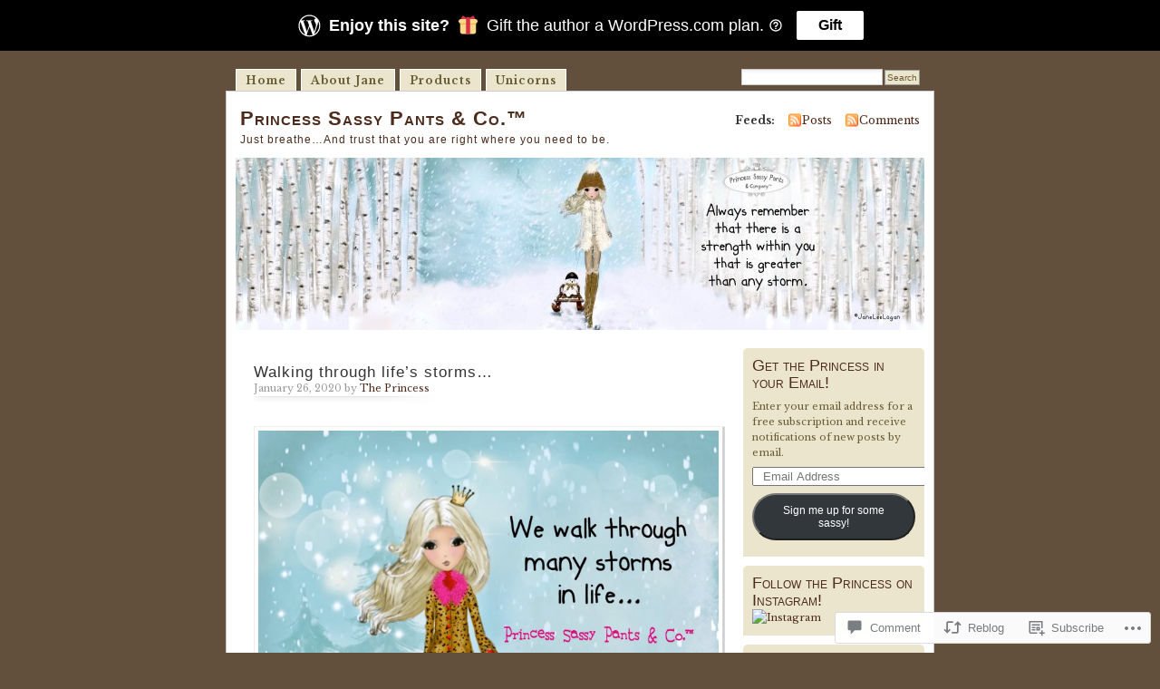

--- FILE ---
content_type: text/html; charset=UTF-8
request_url: https://princesssassypants.com/2020/01/26/walking-through-lifes-storms-2/
body_size: 26535
content:
<!DOCTYPE html PUBLIC "-//W3C//DTD XHTML 1.0 Transitional//EN" "http://www.w3.org/TR/xhtml1/DTD/xhtml1-transitional.dtd">
<html xmlns="http://www.w3.org/1999/xhtml" lang="en">
<head profile="http://gmpg.org/xfn/11">
<meta http-equiv="Content-Type" content="text/html; charset=UTF-8" />
<title>Walking through life&#8217;s storms&#8230; | Princess Sassy Pants &amp; Co.™</title>
<link rel="pingback" href="https://princesssassypants.com/xmlrpc.php" />
<script type="text/javascript">
  WebFontConfig = {"google":{"families":["Libre+Baskerville:r,i,b,bi:latin,latin-ext"]},"api_url":"https:\/\/fonts-api.wp.com\/css"};
  (function() {
    var wf = document.createElement('script');
    wf.src = '/wp-content/plugins/custom-fonts/js/webfont.js';
    wf.type = 'text/javascript';
    wf.async = 'true';
    var s = document.getElementsByTagName('script')[0];
    s.parentNode.insertBefore(wf, s);
	})();
</script><style id="jetpack-custom-fonts-css">.wf-active body{font-family:"Libre Baskerville",serif}.wf-active #navigation{font-family:"Libre Baskerville",serif}</style>
<meta name='robots' content='max-image-preview:large' />

<!-- Async WordPress.com Remote Login -->
<script id="wpcom_remote_login_js">
var wpcom_remote_login_extra_auth = '';
function wpcom_remote_login_remove_dom_node_id( element_id ) {
	var dom_node = document.getElementById( element_id );
	if ( dom_node ) { dom_node.parentNode.removeChild( dom_node ); }
}
function wpcom_remote_login_remove_dom_node_classes( class_name ) {
	var dom_nodes = document.querySelectorAll( '.' + class_name );
	for ( var i = 0; i < dom_nodes.length; i++ ) {
		dom_nodes[ i ].parentNode.removeChild( dom_nodes[ i ] );
	}
}
function wpcom_remote_login_final_cleanup() {
	wpcom_remote_login_remove_dom_node_classes( "wpcom_remote_login_msg" );
	wpcom_remote_login_remove_dom_node_id( "wpcom_remote_login_key" );
	wpcom_remote_login_remove_dom_node_id( "wpcom_remote_login_validate" );
	wpcom_remote_login_remove_dom_node_id( "wpcom_remote_login_js" );
	wpcom_remote_login_remove_dom_node_id( "wpcom_request_access_iframe" );
	wpcom_remote_login_remove_dom_node_id( "wpcom_request_access_styles" );
}

// Watch for messages back from the remote login
window.addEventListener( "message", function( e ) {
	if ( e.origin === "https://r-login.wordpress.com" ) {
		var data = {};
		try {
			data = JSON.parse( e.data );
		} catch( e ) {
			wpcom_remote_login_final_cleanup();
			return;
		}

		if ( data.msg === 'LOGIN' ) {
			// Clean up the login check iframe
			wpcom_remote_login_remove_dom_node_id( "wpcom_remote_login_key" );

			var id_regex = new RegExp( /^[0-9]+$/ );
			var token_regex = new RegExp( /^.*|.*|.*$/ );
			if (
				token_regex.test( data.token )
				&& id_regex.test( data.wpcomid )
			) {
				// We have everything we need to ask for a login
				var script = document.createElement( "script" );
				script.setAttribute( "id", "wpcom_remote_login_validate" );
				script.src = '/remote-login.php?wpcom_remote_login=validate'
					+ '&wpcomid=' + data.wpcomid
					+ '&token=' + encodeURIComponent( data.token )
					+ '&host=' + window.location.protocol
					+ '//' + window.location.hostname
					+ '&postid=7108'
					+ '&is_singular=1';
				document.body.appendChild( script );
			}

			return;
		}

		// Safari ITP, not logged in, so redirect
		if ( data.msg === 'LOGIN-REDIRECT' ) {
			window.location = 'https://wordpress.com/log-in?redirect_to=' + window.location.href;
			return;
		}

		// Safari ITP, storage access failed, remove the request
		if ( data.msg === 'LOGIN-REMOVE' ) {
			var css_zap = 'html { -webkit-transition: margin-top 1s; transition: margin-top 1s; } /* 9001 */ html { margin-top: 0 !important; } * html body { margin-top: 0 !important; } @media screen and ( max-width: 782px ) { html { margin-top: 0 !important; } * html body { margin-top: 0 !important; } }';
			var style_zap = document.createElement( 'style' );
			style_zap.type = 'text/css';
			style_zap.appendChild( document.createTextNode( css_zap ) );
			document.body.appendChild( style_zap );

			var e = document.getElementById( 'wpcom_request_access_iframe' );
			e.parentNode.removeChild( e );

			document.cookie = 'wordpress_com_login_access=denied; path=/; max-age=31536000';

			return;
		}

		// Safari ITP
		if ( data.msg === 'REQUEST_ACCESS' ) {
			console.log( 'request access: safari' );

			// Check ITP iframe enable/disable knob
			if ( wpcom_remote_login_extra_auth !== 'safari_itp_iframe' ) {
				return;
			}

			// If we are in a "private window" there is no ITP.
			var private_window = false;
			try {
				var opendb = window.openDatabase( null, null, null, null );
			} catch( e ) {
				private_window = true;
			}

			if ( private_window ) {
				console.log( 'private window' );
				return;
			}

			var iframe = document.createElement( 'iframe' );
			iframe.id = 'wpcom_request_access_iframe';
			iframe.setAttribute( 'scrolling', 'no' );
			iframe.setAttribute( 'sandbox', 'allow-storage-access-by-user-activation allow-scripts allow-same-origin allow-top-navigation-by-user-activation' );
			iframe.src = 'https://r-login.wordpress.com/remote-login.php?wpcom_remote_login=request_access&origin=' + encodeURIComponent( data.origin ) + '&wpcomid=' + encodeURIComponent( data.wpcomid );

			var css = 'html { -webkit-transition: margin-top 1s; transition: margin-top 1s; } /* 9001 */ html { margin-top: 46px !important; } * html body { margin-top: 46px !important; } @media screen and ( max-width: 660px ) { html { margin-top: 71px !important; } * html body { margin-top: 71px !important; } #wpcom_request_access_iframe { display: block; height: 71px !important; } } #wpcom_request_access_iframe { border: 0px; height: 46px; position: fixed; top: 0; left: 0; width: 100%; min-width: 100%; z-index: 99999; background: #23282d; } ';

			var style = document.createElement( 'style' );
			style.type = 'text/css';
			style.id = 'wpcom_request_access_styles';
			style.appendChild( document.createTextNode( css ) );
			document.body.appendChild( style );

			document.body.appendChild( iframe );
		}

		if ( data.msg === 'DONE' ) {
			wpcom_remote_login_final_cleanup();
		}
	}
}, false );

// Inject the remote login iframe after the page has had a chance to load
// more critical resources
window.addEventListener( "DOMContentLoaded", function( e ) {
	var iframe = document.createElement( "iframe" );
	iframe.style.display = "none";
	iframe.setAttribute( "scrolling", "no" );
	iframe.setAttribute( "id", "wpcom_remote_login_key" );
	iframe.src = "https://r-login.wordpress.com/remote-login.php"
		+ "?wpcom_remote_login=key"
		+ "&origin=aHR0cHM6Ly9wcmluY2Vzc3Nhc3N5cGFudHMuY29t"
		+ "&wpcomid=12163373"
		+ "&time=" + Math.floor( Date.now() / 1000 );
	document.body.appendChild( iframe );
}, false );
</script>
<link rel='dns-prefetch' href='//s0.wp.com' />
<link rel='dns-prefetch' href='//widgets.wp.com' />
<link rel='dns-prefetch' href='//wordpress.com' />
<link rel="alternate" type="application/rss+xml" title="Princess Sassy Pants &amp; Co.™ &raquo; Feed" href="https://princesssassypants.com/feed/" />
<link rel="alternate" type="application/rss+xml" title="Princess Sassy Pants &amp; Co.™ &raquo; Comments Feed" href="https://princesssassypants.com/comments/feed/" />
<link rel="alternate" type="application/rss+xml" title="Princess Sassy Pants &amp; Co.™ &raquo; Walking through life&#8217;s&nbsp;storms&#8230; Comments Feed" href="https://princesssassypants.com/2020/01/26/walking-through-lifes-storms-2/feed/" />
	<script type="text/javascript">
		/* <![CDATA[ */
		function addLoadEvent(func) {
			var oldonload = window.onload;
			if (typeof window.onload != 'function') {
				window.onload = func;
			} else {
				window.onload = function () {
					oldonload();
					func();
				}
			}
		}
		/* ]]> */
	</script>
	<link crossorigin='anonymous' rel='stylesheet' id='all-css-0-1' href='/_static/??-eJx9jFsKwkAMAC/kGnzU4od4lnabarqbZDFZpLfXiiCI+DkwM3AvIao4igPXUHK9kBhM6KWL6c1gVYB1qBkNbpg7xyEUNf+idTRbwe9jpoSf74v+6SQjCfkMfkV+hqX2wGQ+Z9W0hGc+bdpmt22Ph30zPQC8RUp9&cssminify=yes' type='text/css' media='all' />
<style id='wp-emoji-styles-inline-css'>

	img.wp-smiley, img.emoji {
		display: inline !important;
		border: none !important;
		box-shadow: none !important;
		height: 1em !important;
		width: 1em !important;
		margin: 0 0.07em !important;
		vertical-align: -0.1em !important;
		background: none !important;
		padding: 0 !important;
	}
/*# sourceURL=wp-emoji-styles-inline-css */
</style>
<link crossorigin='anonymous' rel='stylesheet' id='all-css-2-1' href='/wp-content/plugins/gutenberg-core/v22.2.0/build/styles/block-library/style.css?m=1764855221i&cssminify=yes' type='text/css' media='all' />
<style id='wp-block-library-inline-css'>
.has-text-align-justify {
	text-align:justify;
}
.has-text-align-justify{text-align:justify;}

/*# sourceURL=wp-block-library-inline-css */
</style><style id='global-styles-inline-css'>
:root{--wp--preset--aspect-ratio--square: 1;--wp--preset--aspect-ratio--4-3: 4/3;--wp--preset--aspect-ratio--3-4: 3/4;--wp--preset--aspect-ratio--3-2: 3/2;--wp--preset--aspect-ratio--2-3: 2/3;--wp--preset--aspect-ratio--16-9: 16/9;--wp--preset--aspect-ratio--9-16: 9/16;--wp--preset--color--black: #000000;--wp--preset--color--cyan-bluish-gray: #abb8c3;--wp--preset--color--white: #ffffff;--wp--preset--color--pale-pink: #f78da7;--wp--preset--color--vivid-red: #cf2e2e;--wp--preset--color--luminous-vivid-orange: #ff6900;--wp--preset--color--luminous-vivid-amber: #fcb900;--wp--preset--color--light-green-cyan: #7bdcb5;--wp--preset--color--vivid-green-cyan: #00d084;--wp--preset--color--pale-cyan-blue: #8ed1fc;--wp--preset--color--vivid-cyan-blue: #0693e3;--wp--preset--color--vivid-purple: #9b51e0;--wp--preset--gradient--vivid-cyan-blue-to-vivid-purple: linear-gradient(135deg,rgb(6,147,227) 0%,rgb(155,81,224) 100%);--wp--preset--gradient--light-green-cyan-to-vivid-green-cyan: linear-gradient(135deg,rgb(122,220,180) 0%,rgb(0,208,130) 100%);--wp--preset--gradient--luminous-vivid-amber-to-luminous-vivid-orange: linear-gradient(135deg,rgb(252,185,0) 0%,rgb(255,105,0) 100%);--wp--preset--gradient--luminous-vivid-orange-to-vivid-red: linear-gradient(135deg,rgb(255,105,0) 0%,rgb(207,46,46) 100%);--wp--preset--gradient--very-light-gray-to-cyan-bluish-gray: linear-gradient(135deg,rgb(238,238,238) 0%,rgb(169,184,195) 100%);--wp--preset--gradient--cool-to-warm-spectrum: linear-gradient(135deg,rgb(74,234,220) 0%,rgb(151,120,209) 20%,rgb(207,42,186) 40%,rgb(238,44,130) 60%,rgb(251,105,98) 80%,rgb(254,248,76) 100%);--wp--preset--gradient--blush-light-purple: linear-gradient(135deg,rgb(255,206,236) 0%,rgb(152,150,240) 100%);--wp--preset--gradient--blush-bordeaux: linear-gradient(135deg,rgb(254,205,165) 0%,rgb(254,45,45) 50%,rgb(107,0,62) 100%);--wp--preset--gradient--luminous-dusk: linear-gradient(135deg,rgb(255,203,112) 0%,rgb(199,81,192) 50%,rgb(65,88,208) 100%);--wp--preset--gradient--pale-ocean: linear-gradient(135deg,rgb(255,245,203) 0%,rgb(182,227,212) 50%,rgb(51,167,181) 100%);--wp--preset--gradient--electric-grass: linear-gradient(135deg,rgb(202,248,128) 0%,rgb(113,206,126) 100%);--wp--preset--gradient--midnight: linear-gradient(135deg,rgb(2,3,129) 0%,rgb(40,116,252) 100%);--wp--preset--font-size--small: 13px;--wp--preset--font-size--medium: 20px;--wp--preset--font-size--large: 36px;--wp--preset--font-size--x-large: 42px;--wp--preset--font-family--albert-sans: 'Albert Sans', sans-serif;--wp--preset--font-family--alegreya: Alegreya, serif;--wp--preset--font-family--arvo: Arvo, serif;--wp--preset--font-family--bodoni-moda: 'Bodoni Moda', serif;--wp--preset--font-family--bricolage-grotesque: 'Bricolage Grotesque', sans-serif;--wp--preset--font-family--cabin: Cabin, sans-serif;--wp--preset--font-family--chivo: Chivo, sans-serif;--wp--preset--font-family--commissioner: Commissioner, sans-serif;--wp--preset--font-family--cormorant: Cormorant, serif;--wp--preset--font-family--courier-prime: 'Courier Prime', monospace;--wp--preset--font-family--crimson-pro: 'Crimson Pro', serif;--wp--preset--font-family--dm-mono: 'DM Mono', monospace;--wp--preset--font-family--dm-sans: 'DM Sans', sans-serif;--wp--preset--font-family--dm-serif-display: 'DM Serif Display', serif;--wp--preset--font-family--domine: Domine, serif;--wp--preset--font-family--eb-garamond: 'EB Garamond', serif;--wp--preset--font-family--epilogue: Epilogue, sans-serif;--wp--preset--font-family--fahkwang: Fahkwang, sans-serif;--wp--preset--font-family--figtree: Figtree, sans-serif;--wp--preset--font-family--fira-sans: 'Fira Sans', sans-serif;--wp--preset--font-family--fjalla-one: 'Fjalla One', sans-serif;--wp--preset--font-family--fraunces: Fraunces, serif;--wp--preset--font-family--gabarito: Gabarito, system-ui;--wp--preset--font-family--ibm-plex-mono: 'IBM Plex Mono', monospace;--wp--preset--font-family--ibm-plex-sans: 'IBM Plex Sans', sans-serif;--wp--preset--font-family--ibarra-real-nova: 'Ibarra Real Nova', serif;--wp--preset--font-family--instrument-serif: 'Instrument Serif', serif;--wp--preset--font-family--inter: Inter, sans-serif;--wp--preset--font-family--josefin-sans: 'Josefin Sans', sans-serif;--wp--preset--font-family--jost: Jost, sans-serif;--wp--preset--font-family--libre-baskerville: 'Libre Baskerville', serif;--wp--preset--font-family--libre-franklin: 'Libre Franklin', sans-serif;--wp--preset--font-family--literata: Literata, serif;--wp--preset--font-family--lora: Lora, serif;--wp--preset--font-family--merriweather: Merriweather, serif;--wp--preset--font-family--montserrat: Montserrat, sans-serif;--wp--preset--font-family--newsreader: Newsreader, serif;--wp--preset--font-family--noto-sans-mono: 'Noto Sans Mono', sans-serif;--wp--preset--font-family--nunito: Nunito, sans-serif;--wp--preset--font-family--open-sans: 'Open Sans', sans-serif;--wp--preset--font-family--overpass: Overpass, sans-serif;--wp--preset--font-family--pt-serif: 'PT Serif', serif;--wp--preset--font-family--petrona: Petrona, serif;--wp--preset--font-family--piazzolla: Piazzolla, serif;--wp--preset--font-family--playfair-display: 'Playfair Display', serif;--wp--preset--font-family--plus-jakarta-sans: 'Plus Jakarta Sans', sans-serif;--wp--preset--font-family--poppins: Poppins, sans-serif;--wp--preset--font-family--raleway: Raleway, sans-serif;--wp--preset--font-family--roboto: Roboto, sans-serif;--wp--preset--font-family--roboto-slab: 'Roboto Slab', serif;--wp--preset--font-family--rubik: Rubik, sans-serif;--wp--preset--font-family--rufina: Rufina, serif;--wp--preset--font-family--sora: Sora, sans-serif;--wp--preset--font-family--source-sans-3: 'Source Sans 3', sans-serif;--wp--preset--font-family--source-serif-4: 'Source Serif 4', serif;--wp--preset--font-family--space-mono: 'Space Mono', monospace;--wp--preset--font-family--syne: Syne, sans-serif;--wp--preset--font-family--texturina: Texturina, serif;--wp--preset--font-family--urbanist: Urbanist, sans-serif;--wp--preset--font-family--work-sans: 'Work Sans', sans-serif;--wp--preset--spacing--20: 0.44rem;--wp--preset--spacing--30: 0.67rem;--wp--preset--spacing--40: 1rem;--wp--preset--spacing--50: 1.5rem;--wp--preset--spacing--60: 2.25rem;--wp--preset--spacing--70: 3.38rem;--wp--preset--spacing--80: 5.06rem;--wp--preset--shadow--natural: 6px 6px 9px rgba(0, 0, 0, 0.2);--wp--preset--shadow--deep: 12px 12px 50px rgba(0, 0, 0, 0.4);--wp--preset--shadow--sharp: 6px 6px 0px rgba(0, 0, 0, 0.2);--wp--preset--shadow--outlined: 6px 6px 0px -3px rgb(255, 255, 255), 6px 6px rgb(0, 0, 0);--wp--preset--shadow--crisp: 6px 6px 0px rgb(0, 0, 0);}:where(.is-layout-flex){gap: 0.5em;}:where(.is-layout-grid){gap: 0.5em;}body .is-layout-flex{display: flex;}.is-layout-flex{flex-wrap: wrap;align-items: center;}.is-layout-flex > :is(*, div){margin: 0;}body .is-layout-grid{display: grid;}.is-layout-grid > :is(*, div){margin: 0;}:where(.wp-block-columns.is-layout-flex){gap: 2em;}:where(.wp-block-columns.is-layout-grid){gap: 2em;}:where(.wp-block-post-template.is-layout-flex){gap: 1.25em;}:where(.wp-block-post-template.is-layout-grid){gap: 1.25em;}.has-black-color{color: var(--wp--preset--color--black) !important;}.has-cyan-bluish-gray-color{color: var(--wp--preset--color--cyan-bluish-gray) !important;}.has-white-color{color: var(--wp--preset--color--white) !important;}.has-pale-pink-color{color: var(--wp--preset--color--pale-pink) !important;}.has-vivid-red-color{color: var(--wp--preset--color--vivid-red) !important;}.has-luminous-vivid-orange-color{color: var(--wp--preset--color--luminous-vivid-orange) !important;}.has-luminous-vivid-amber-color{color: var(--wp--preset--color--luminous-vivid-amber) !important;}.has-light-green-cyan-color{color: var(--wp--preset--color--light-green-cyan) !important;}.has-vivid-green-cyan-color{color: var(--wp--preset--color--vivid-green-cyan) !important;}.has-pale-cyan-blue-color{color: var(--wp--preset--color--pale-cyan-blue) !important;}.has-vivid-cyan-blue-color{color: var(--wp--preset--color--vivid-cyan-blue) !important;}.has-vivid-purple-color{color: var(--wp--preset--color--vivid-purple) !important;}.has-black-background-color{background-color: var(--wp--preset--color--black) !important;}.has-cyan-bluish-gray-background-color{background-color: var(--wp--preset--color--cyan-bluish-gray) !important;}.has-white-background-color{background-color: var(--wp--preset--color--white) !important;}.has-pale-pink-background-color{background-color: var(--wp--preset--color--pale-pink) !important;}.has-vivid-red-background-color{background-color: var(--wp--preset--color--vivid-red) !important;}.has-luminous-vivid-orange-background-color{background-color: var(--wp--preset--color--luminous-vivid-orange) !important;}.has-luminous-vivid-amber-background-color{background-color: var(--wp--preset--color--luminous-vivid-amber) !important;}.has-light-green-cyan-background-color{background-color: var(--wp--preset--color--light-green-cyan) !important;}.has-vivid-green-cyan-background-color{background-color: var(--wp--preset--color--vivid-green-cyan) !important;}.has-pale-cyan-blue-background-color{background-color: var(--wp--preset--color--pale-cyan-blue) !important;}.has-vivid-cyan-blue-background-color{background-color: var(--wp--preset--color--vivid-cyan-blue) !important;}.has-vivid-purple-background-color{background-color: var(--wp--preset--color--vivid-purple) !important;}.has-black-border-color{border-color: var(--wp--preset--color--black) !important;}.has-cyan-bluish-gray-border-color{border-color: var(--wp--preset--color--cyan-bluish-gray) !important;}.has-white-border-color{border-color: var(--wp--preset--color--white) !important;}.has-pale-pink-border-color{border-color: var(--wp--preset--color--pale-pink) !important;}.has-vivid-red-border-color{border-color: var(--wp--preset--color--vivid-red) !important;}.has-luminous-vivid-orange-border-color{border-color: var(--wp--preset--color--luminous-vivid-orange) !important;}.has-luminous-vivid-amber-border-color{border-color: var(--wp--preset--color--luminous-vivid-amber) !important;}.has-light-green-cyan-border-color{border-color: var(--wp--preset--color--light-green-cyan) !important;}.has-vivid-green-cyan-border-color{border-color: var(--wp--preset--color--vivid-green-cyan) !important;}.has-pale-cyan-blue-border-color{border-color: var(--wp--preset--color--pale-cyan-blue) !important;}.has-vivid-cyan-blue-border-color{border-color: var(--wp--preset--color--vivid-cyan-blue) !important;}.has-vivid-purple-border-color{border-color: var(--wp--preset--color--vivid-purple) !important;}.has-vivid-cyan-blue-to-vivid-purple-gradient-background{background: var(--wp--preset--gradient--vivid-cyan-blue-to-vivid-purple) !important;}.has-light-green-cyan-to-vivid-green-cyan-gradient-background{background: var(--wp--preset--gradient--light-green-cyan-to-vivid-green-cyan) !important;}.has-luminous-vivid-amber-to-luminous-vivid-orange-gradient-background{background: var(--wp--preset--gradient--luminous-vivid-amber-to-luminous-vivid-orange) !important;}.has-luminous-vivid-orange-to-vivid-red-gradient-background{background: var(--wp--preset--gradient--luminous-vivid-orange-to-vivid-red) !important;}.has-very-light-gray-to-cyan-bluish-gray-gradient-background{background: var(--wp--preset--gradient--very-light-gray-to-cyan-bluish-gray) !important;}.has-cool-to-warm-spectrum-gradient-background{background: var(--wp--preset--gradient--cool-to-warm-spectrum) !important;}.has-blush-light-purple-gradient-background{background: var(--wp--preset--gradient--blush-light-purple) !important;}.has-blush-bordeaux-gradient-background{background: var(--wp--preset--gradient--blush-bordeaux) !important;}.has-luminous-dusk-gradient-background{background: var(--wp--preset--gradient--luminous-dusk) !important;}.has-pale-ocean-gradient-background{background: var(--wp--preset--gradient--pale-ocean) !important;}.has-electric-grass-gradient-background{background: var(--wp--preset--gradient--electric-grass) !important;}.has-midnight-gradient-background{background: var(--wp--preset--gradient--midnight) !important;}.has-small-font-size{font-size: var(--wp--preset--font-size--small) !important;}.has-medium-font-size{font-size: var(--wp--preset--font-size--medium) !important;}.has-large-font-size{font-size: var(--wp--preset--font-size--large) !important;}.has-x-large-font-size{font-size: var(--wp--preset--font-size--x-large) !important;}.has-albert-sans-font-family{font-family: var(--wp--preset--font-family--albert-sans) !important;}.has-alegreya-font-family{font-family: var(--wp--preset--font-family--alegreya) !important;}.has-arvo-font-family{font-family: var(--wp--preset--font-family--arvo) !important;}.has-bodoni-moda-font-family{font-family: var(--wp--preset--font-family--bodoni-moda) !important;}.has-bricolage-grotesque-font-family{font-family: var(--wp--preset--font-family--bricolage-grotesque) !important;}.has-cabin-font-family{font-family: var(--wp--preset--font-family--cabin) !important;}.has-chivo-font-family{font-family: var(--wp--preset--font-family--chivo) !important;}.has-commissioner-font-family{font-family: var(--wp--preset--font-family--commissioner) !important;}.has-cormorant-font-family{font-family: var(--wp--preset--font-family--cormorant) !important;}.has-courier-prime-font-family{font-family: var(--wp--preset--font-family--courier-prime) !important;}.has-crimson-pro-font-family{font-family: var(--wp--preset--font-family--crimson-pro) !important;}.has-dm-mono-font-family{font-family: var(--wp--preset--font-family--dm-mono) !important;}.has-dm-sans-font-family{font-family: var(--wp--preset--font-family--dm-sans) !important;}.has-dm-serif-display-font-family{font-family: var(--wp--preset--font-family--dm-serif-display) !important;}.has-domine-font-family{font-family: var(--wp--preset--font-family--domine) !important;}.has-eb-garamond-font-family{font-family: var(--wp--preset--font-family--eb-garamond) !important;}.has-epilogue-font-family{font-family: var(--wp--preset--font-family--epilogue) !important;}.has-fahkwang-font-family{font-family: var(--wp--preset--font-family--fahkwang) !important;}.has-figtree-font-family{font-family: var(--wp--preset--font-family--figtree) !important;}.has-fira-sans-font-family{font-family: var(--wp--preset--font-family--fira-sans) !important;}.has-fjalla-one-font-family{font-family: var(--wp--preset--font-family--fjalla-one) !important;}.has-fraunces-font-family{font-family: var(--wp--preset--font-family--fraunces) !important;}.has-gabarito-font-family{font-family: var(--wp--preset--font-family--gabarito) !important;}.has-ibm-plex-mono-font-family{font-family: var(--wp--preset--font-family--ibm-plex-mono) !important;}.has-ibm-plex-sans-font-family{font-family: var(--wp--preset--font-family--ibm-plex-sans) !important;}.has-ibarra-real-nova-font-family{font-family: var(--wp--preset--font-family--ibarra-real-nova) !important;}.has-instrument-serif-font-family{font-family: var(--wp--preset--font-family--instrument-serif) !important;}.has-inter-font-family{font-family: var(--wp--preset--font-family--inter) !important;}.has-josefin-sans-font-family{font-family: var(--wp--preset--font-family--josefin-sans) !important;}.has-jost-font-family{font-family: var(--wp--preset--font-family--jost) !important;}.has-libre-baskerville-font-family{font-family: var(--wp--preset--font-family--libre-baskerville) !important;}.has-libre-franklin-font-family{font-family: var(--wp--preset--font-family--libre-franklin) !important;}.has-literata-font-family{font-family: var(--wp--preset--font-family--literata) !important;}.has-lora-font-family{font-family: var(--wp--preset--font-family--lora) !important;}.has-merriweather-font-family{font-family: var(--wp--preset--font-family--merriweather) !important;}.has-montserrat-font-family{font-family: var(--wp--preset--font-family--montserrat) !important;}.has-newsreader-font-family{font-family: var(--wp--preset--font-family--newsreader) !important;}.has-noto-sans-mono-font-family{font-family: var(--wp--preset--font-family--noto-sans-mono) !important;}.has-nunito-font-family{font-family: var(--wp--preset--font-family--nunito) !important;}.has-open-sans-font-family{font-family: var(--wp--preset--font-family--open-sans) !important;}.has-overpass-font-family{font-family: var(--wp--preset--font-family--overpass) !important;}.has-pt-serif-font-family{font-family: var(--wp--preset--font-family--pt-serif) !important;}.has-petrona-font-family{font-family: var(--wp--preset--font-family--petrona) !important;}.has-piazzolla-font-family{font-family: var(--wp--preset--font-family--piazzolla) !important;}.has-playfair-display-font-family{font-family: var(--wp--preset--font-family--playfair-display) !important;}.has-plus-jakarta-sans-font-family{font-family: var(--wp--preset--font-family--plus-jakarta-sans) !important;}.has-poppins-font-family{font-family: var(--wp--preset--font-family--poppins) !important;}.has-raleway-font-family{font-family: var(--wp--preset--font-family--raleway) !important;}.has-roboto-font-family{font-family: var(--wp--preset--font-family--roboto) !important;}.has-roboto-slab-font-family{font-family: var(--wp--preset--font-family--roboto-slab) !important;}.has-rubik-font-family{font-family: var(--wp--preset--font-family--rubik) !important;}.has-rufina-font-family{font-family: var(--wp--preset--font-family--rufina) !important;}.has-sora-font-family{font-family: var(--wp--preset--font-family--sora) !important;}.has-source-sans-3-font-family{font-family: var(--wp--preset--font-family--source-sans-3) !important;}.has-source-serif-4-font-family{font-family: var(--wp--preset--font-family--source-serif-4) !important;}.has-space-mono-font-family{font-family: var(--wp--preset--font-family--space-mono) !important;}.has-syne-font-family{font-family: var(--wp--preset--font-family--syne) !important;}.has-texturina-font-family{font-family: var(--wp--preset--font-family--texturina) !important;}.has-urbanist-font-family{font-family: var(--wp--preset--font-family--urbanist) !important;}.has-work-sans-font-family{font-family: var(--wp--preset--font-family--work-sans) !important;}
/*# sourceURL=global-styles-inline-css */
</style>

<style id='classic-theme-styles-inline-css'>
/*! This file is auto-generated */
.wp-block-button__link{color:#fff;background-color:#32373c;border-radius:9999px;box-shadow:none;text-decoration:none;padding:calc(.667em + 2px) calc(1.333em + 2px);font-size:1.125em}.wp-block-file__button{background:#32373c;color:#fff;text-decoration:none}
/*# sourceURL=/wp-includes/css/classic-themes.min.css */
</style>
<link crossorigin='anonymous' rel='stylesheet' id='all-css-4-1' href='/_static/??-eJx9kN0OgjAMRl/IWYhR4oXxUcwYFYbsJ2sH+vaWEBIjxptl+9qT82UwRWWCZ/QMLqs45NZ6AhMSSu6iZpANh43VOKCTtb0h2sFvbLJNiyw4rXfF+PyPRNGouo4JiZSczmanuBMXbbgVoi5Ee38pYun5Yfsn6pGjNg8l0eJcBkDZr7PbiL4JCXTm4DSzNRsKKBmosx0aGDHVUlXC+Vvo+z13ubpLWZ2KojyeD1X/Bg1KibE=&cssminify=yes' type='text/css' media='all' />
<link rel='stylesheet' id='verbum-gutenberg-css-css' href='https://widgets.wp.com/verbum-block-editor/block-editor.css?ver=1738686361' media='all' />
<link crossorigin='anonymous' rel='stylesheet' id='all-css-6-1' href='/_static/??-eJx9TdsKwjAM/SFrGBUvD+K3bCXWuKYZa8rw780UdCr4lHPJOQemwQXJilmBqxtSjZQLBGE2ySXq0Vj5UtamrIAgi5Klyws8jUWnXpCtYagdMBW9JZEe5os/r4v5Ebsk0WB8bL/pv1BEcUlCqyT5g7hzammcoyc+NrtNsz147/fXO1ouXgg=&cssminify=yes' type='text/css' media='all' />
<link crossorigin='anonymous' rel='stylesheet' id='print-css-7-1' href='/wp-content/mu-plugins/global-print/global-print.css?m=1465851035i&cssminify=yes' type='text/css' media='print' />
<style id='jetpack-global-styles-frontend-style-inline-css'>
:root { --font-headings: unset; --font-base: unset; --font-headings-default: -apple-system,BlinkMacSystemFont,"Segoe UI",Roboto,Oxygen-Sans,Ubuntu,Cantarell,"Helvetica Neue",sans-serif; --font-base-default: -apple-system,BlinkMacSystemFont,"Segoe UI",Roboto,Oxygen-Sans,Ubuntu,Cantarell,"Helvetica Neue",sans-serif;}
/*# sourceURL=jetpack-global-styles-frontend-style-inline-css */
</style>
<link crossorigin='anonymous' rel='stylesheet' id='all-css-10-1' href='/_static/??-eJyNjcsKAjEMRX/IGtQZBxfip0hMS9sxTYppGfx7H7gRN+7ugcs5sFRHKi1Ig9Jd5R6zGMyhVaTrh8G6QFHfORhYwlvw6P39PbPENZmt4G/ROQuBKWVkxxrVvuBH1lIoz2waILJekF+HUzlupnG3nQ77YZwfuRJIaQ==&cssminify=yes' type='text/css' media='all' />
<script type="text/javascript" id="jetpack_related-posts-js-extra">
/* <![CDATA[ */
var related_posts_js_options = {"post_heading":"h4"};
//# sourceURL=jetpack_related-posts-js-extra
/* ]]> */
</script>
<script type="text/javascript" id="wpcom-actionbar-placeholder-js-extra">
/* <![CDATA[ */
var actionbardata = {"siteID":"12163373","postID":"7108","siteURL":"https://princesssassypants.com","xhrURL":"https://princesssassypants.com/wp-admin/admin-ajax.php","nonce":"bdae942ed4","isLoggedIn":"","statusMessage":"","subsEmailDefault":"instantly","proxyScriptUrl":"https://s0.wp.com/wp-content/js/wpcom-proxy-request.js?m=1513050504i&amp;ver=20211021","shortlink":"https://wp.me/pP2fr-1QE","i18n":{"followedText":"New posts from this site will now appear in your \u003Ca href=\"https://wordpress.com/reader\"\u003EReader\u003C/a\u003E","foldBar":"Collapse this bar","unfoldBar":"Expand this bar","shortLinkCopied":"Shortlink copied to clipboard."}};
//# sourceURL=wpcom-actionbar-placeholder-js-extra
/* ]]> */
</script>
<script type="text/javascript" id="jetpack-mu-wpcom-settings-js-before">
/* <![CDATA[ */
var JETPACK_MU_WPCOM_SETTINGS = {"assetsUrl":"https://s0.wp.com/wp-content/mu-plugins/jetpack-mu-wpcom-plugin/sun/jetpack_vendor/automattic/jetpack-mu-wpcom/src/build/"};
//# sourceURL=jetpack-mu-wpcom-settings-js-before
/* ]]> */
</script>
<script crossorigin='anonymous' type='text/javascript'  src='/_static/??-eJyVT0sKwjAUvJDx0YqWLsSjSEyeNTE/8xJrbm+EFlpwoathmA8zMAYmvEvoEtjMgsmDcgQaU+DiPnGg7OCsnIBLVkZCRMMTShY8JVqzrVVuq2kDi15dPSaxEP2rzFotM1kifURN3rXL4Ep8ZIxlgp9MzKoh1kXfpsz/6OaDuhZGyUcEzZ+cRFShvrHeYfk/Nio5YKq5kz023WHXd/um7fUbGYODjw=='></script>
<script type="text/javascript" id="rlt-proxy-js-after">
/* <![CDATA[ */
	rltInitialize( {"token":null,"iframeOrigins":["https:\/\/widgets.wp.com"]} );
//# sourceURL=rlt-proxy-js-after
/* ]]> */
</script>
<link rel="EditURI" type="application/rsd+xml" title="RSD" href="https://jllogan.wordpress.com/xmlrpc.php?rsd" />
<meta name="generator" content="WordPress.com" />
<link rel="canonical" href="https://princesssassypants.com/2020/01/26/walking-through-lifes-storms-2/" />
<link rel='shortlink' href='https://wp.me/pP2fr-1QE' />
<link rel="alternate" type="application/json+oembed" href="https://public-api.wordpress.com/oembed/?format=json&amp;url=https%3A%2F%2Fprincesssassypants.com%2F2020%2F01%2F26%2Fwalking-through-lifes-storms-2%2F&amp;for=wpcom-auto-discovery" /><link rel="alternate" type="application/xml+oembed" href="https://public-api.wordpress.com/oembed/?format=xml&amp;url=https%3A%2F%2Fprincesssassypants.com%2F2020%2F01%2F26%2Fwalking-through-lifes-storms-2%2F&amp;for=wpcom-auto-discovery" />
<!-- Jetpack Open Graph Tags -->
<meta property="og:type" content="article" />
<meta property="og:title" content="Walking through life&#8217;s storms&#8230;" />
<meta property="og:url" content="https://princesssassypants.com/2020/01/26/walking-through-lifes-storms-2/" />
<meta property="og:description" content="Visit the post for more." />
<meta property="article:published_time" content="2020-01-26T14:11:31+00:00" />
<meta property="article:modified_time" content="2020-01-26T08:27:51+00:00" />
<meta property="og:site_name" content="Princess Sassy Pants &amp; Co.™" />
<meta property="og:image" content="https://princesssassypants.com/wp-content/uploads/2020/01/img_9170.jpg" />
<meta property="og:image:secure_url" content="https://princesssassypants.com/wp-content/uploads/2020/01/img_9170.jpg" />
<meta property="og:image:width" content="2048" />
<meta property="og:image:height" content="2048" />
<meta property="og:image:alt" content="IMG_9170.JPG" />
<meta property="og:locale" content="en_US" />
<meta property="article:publisher" content="https://www.facebook.com/WordPresscom" />
<meta name="twitter:creator" content="@tangledtiara" />
<meta name="twitter:site" content="@tangledtiara" />
<meta name="twitter:text:title" content="Walking through life&#8217;s&nbsp;storms&#8230;" />
<meta name="twitter:image" content="https://princesssassypants.com/wp-content/uploads/2020/01/img_9170.jpg?w=640" />
<meta name="twitter:image:alt" content="IMG_9170.JPG" />
<meta name="twitter:card" content="summary_large_image" />
<meta name="twitter:description" content="Post by @tangledtiara." />

<!-- End Jetpack Open Graph Tags -->
<link rel='openid.server' href='https://princesssassypants.com/?openidserver=1' />
<link rel='openid.delegate' href='https://princesssassypants.com/' />
<link rel="search" type="application/opensearchdescription+xml" href="https://princesssassypants.com/osd.xml" title="Princess Sassy Pants &#38; Co.™" />
<link rel="search" type="application/opensearchdescription+xml" href="https://s1.wp.com/opensearch.xml" title="WordPress.com" />
<meta name="theme-color" content="#62503c" />
		<style id="wpcom-hotfix-masterbar-style">
			@media screen and (min-width: 783px) {
				#wpadminbar .quicklinks li#wp-admin-bar-my-account.with-avatar > a img {
					margin-top: 5px;
				}
			}
		</style>
		<style type="text/css">.recentcomments a{display:inline !important;padding:0 !important;margin:0 !important;}</style>		<style type="text/css">
			.recentcomments a {
				display: inline !important;
				padding: 0 !important;
				margin: 0 !important;
			}

			table.recentcommentsavatartop img.avatar, table.recentcommentsavatarend img.avatar {
				border: 0px;
				margin: 0;
			}

			table.recentcommentsavatartop a, table.recentcommentsavatarend a {
				border: 0px !important;
				background-color: transparent !important;
			}

			td.recentcommentsavatarend, td.recentcommentsavatartop {
				padding: 0px 0px 1px 0px;
				margin: 0px;
			}

			td.recentcommentstextend {
				border: none !important;
				padding: 0px 0px 2px 10px;
			}

			.rtl td.recentcommentstextend {
				padding: 0px 10px 2px 0px;
			}

			td.recentcommentstexttop {
				border: none;
				padding: 0px 0px 0px 10px;
			}

			.rtl td.recentcommentstexttop {
				padding: 0px 10px 0px 0px;
			}
		</style>
		<style type="text/css">
			#header h1 a,
		#header h2 {
			color: #961102 !important;
		}
				#headerimage {
			background: url('https://princesssassypants.com/wp-content/uploads/2022/01/cropped-img_0719.jpg') no-repeat;
			height: 200px;
		}
	</style>
<style type="text/css" id="custom-background-css">
body.custom-background { background-color: #62503c; }
</style>
	<style type="text/css" id="custom-colors-css">	li.sidebox {
		background-image: none;
		border-radius: 5px 5px 0 0;
	}
body { background-color: #62503c;}
li.sidebox { background-color: #ECE5CE;}
#sidebar, #wp-calendar td, #wp-calendar th { color: #695D34;}
#navigation ul li a, #navigation li.current_page_item ul a, #navigation ul li.search input#searchsubmit { background-color: #ECE5CE;}
#navigation ul li a, #navigation li.current_page_item ul a, #navigation ul li.search input#searchsubmit { color: #695D34;}
#navigation ul li a, #navigation li.current_page_item ul a { border-color: #FFFFFF;}
a:link,a:visited { color: #4D2C1D;}
#sidebar a:link, #sidebar a:visited, li.sidebox h2 { color: #4D2C1D;}
#content h3 { color: #4D2C1D;}
</style>
<link rel="icon" href="https://princesssassypants.com/wp-content/uploads/2022/03/img_1463.jpg?w=32" sizes="32x32" />
<link rel="icon" href="https://princesssassypants.com/wp-content/uploads/2022/03/img_1463.jpg?w=192" sizes="192x192" />
<link rel="apple-touch-icon" href="https://princesssassypants.com/wp-content/uploads/2022/03/img_1463.jpg?w=180" />
<meta name="msapplication-TileImage" content="https://princesssassypants.com/wp-content/uploads/2022/03/img_1463.jpg?w=270" />
			<link rel="stylesheet" id="custom-css-css" type="text/css" href="https://s0.wp.com/?custom-css=1&#038;csblog=P2fr&#038;cscache=6&#038;csrev=7" />
			<link crossorigin='anonymous' rel='stylesheet' id='all-css-0-3' href='/_static/??-eJydjt0OwiAMhV9I1uBP1AvjoxjokHSDQlbIXl+W6KLe6eX35ZzTwpwVJi6OC9iQvMqhemIBT/dC7JU1zG4ClG/VNbWBt3qsa3lwJRscnwxSGW7EuFzAUUBmyj8PxNTX4ATQTKmKC2vmJf56qFLoG1rBiXKh1LIf1EXiZfgaL/p42J1Peq+3wwO1DHTv&cssminify=yes' type='text/css' media='all' />
</head>
<body id="section-index" class="wp-singular post-template-default single single-post postid-7108 single-format-image custom-background wp-theme-pubmistylook customizer-styles-applied jetpack-reblog-enabled custom-colors">


<div id="navigation" class="clearfix">
		<div class="menu">
		<ul>
			<li ><a href="https://princesssassypants.com/" title="Home">Home</a></li>
			<li class="page_item page-item-2"><a href="https://princesssassypants.com/about-jane/">About Jane</a></li>
<li class="page_item page-item-586"><a href="https://princesssassypants.com/products/">Products</a></li>
<li class="page_item page-item-27"><a href="https://princesssassypants.com/do-you-want-help/">Unicorns</a></li>
									<li class="search"><form method="get" id="searchform" action="https://princesssassypants.com"><input type="text" class="textbox" value="" name="s" id="s" /><input type="submit" id="searchsubmit" value="Search" /></form></li>
					</ul>
	</div>
</div><!-- end id:navigation -->

<div id="container">

<div id="header">
<h1><a href="https://princesssassypants.com/" title="Princess Sassy Pants &amp; Co.™">Princess Sassy Pants &amp; Co.™</a></h1>
<h2>Just breathe&#8230;And trust that you are right where you need to be.</h2>
</div><!-- end id:header -->


	
		<div id="feedarea">
	<dl>
		<dt><strong>Feeds:</strong></dt>

			<dd><a href="https://princesssassypants.com/feed/">Posts</a></dd>
	
			<dd><a href="https://princesssassypants.com/comments/feed/">Comments</a></dd>
		</dl>
	</div><!-- end id:feedarea -->
	
	<div id="headerimage">
</div><!-- end id:headerimage -->

<div id="content">
<div id="content-main">

		
						
			<div class="post-7108 post type-post status-publish format-image hentry category-uncategorized post_format-post-format-image" id="post-7108">
				<div class="posttitle">
					<h2>Walking through life&#8217;s&nbsp;storms&#8230;</h2>
					<p class="post-info">January 26, 2020 by <a href="https://princesssassypants.com/author/jllogan/" title="Posts by The Princess">The Princess</a>  </p>
				</div>

				<div class="entry">
					<p><img data-attachment-id="7107" data-permalink="https://princesssassypants.com/img_9170/" data-orig-file="https://princesssassypants.com/wp-content/uploads/2020/01/img_9170.jpg" data-orig-size="2048,2048" data-comments-opened="1" data-image-meta="{&quot;aperture&quot;:&quot;0&quot;,&quot;credit&quot;:&quot;&quot;,&quot;camera&quot;:&quot;&quot;,&quot;caption&quot;:&quot;&quot;,&quot;created_timestamp&quot;:&quot;1579967150&quot;,&quot;copyright&quot;:&quot;&quot;,&quot;focal_length&quot;:&quot;0&quot;,&quot;iso&quot;:&quot;0&quot;,&quot;shutter_speed&quot;:&quot;0&quot;,&quot;title&quot;:&quot;&quot;,&quot;orientation&quot;:&quot;1&quot;}" data-image-title="IMG_9170" data-image-description="" data-image-caption="" data-medium-file="https://princesssassypants.com/wp-content/uploads/2020/01/img_9170.jpg?w=300" data-large-file="https://princesssassypants.com/wp-content/uploads/2020/01/img_9170.jpg?w=500" class="alignnone size-full wp-image-7107" src="https://princesssassypants.com/wp-content/uploads/2020/01/img_9170.jpg?w=500" alt="IMG_9170.JPG"   srcset="https://princesssassypants.com/wp-content/uploads/2020/01/img_9170.jpg 2048w, https://princesssassypants.com/wp-content/uploads/2020/01/img_9170.jpg?w=150&amp;h=150 150w, https://princesssassypants.com/wp-content/uploads/2020/01/img_9170.jpg?w=300&amp;h=300 300w, https://princesssassypants.com/wp-content/uploads/2020/01/img_9170.jpg?w=768&amp;h=768 768w, https://princesssassypants.com/wp-content/uploads/2020/01/img_9170.jpg?w=1024&amp;h=1024 1024w, https://princesssassypants.com/wp-content/uploads/2020/01/img_9170.jpg?w=1440&amp;h=1440 1440w" sizes="(max-width: 2048px) 100vw, 2048px" /></p>
<div id="jp-post-flair" class="sharedaddy sd-like-enabled sd-sharing-enabled"><div class="sharedaddy sd-sharing-enabled"><div class="robots-nocontent sd-block sd-social sd-social-icon-text sd-sharing"><h3 class="sd-title">Share this:</h3><div class="sd-content"><ul><li class="share-facebook"><a rel="nofollow noopener noreferrer"
				data-shared="sharing-facebook-7108"
				class="share-facebook sd-button share-icon"
				href="https://princesssassypants.com/2020/01/26/walking-through-lifes-storms-2/?share=facebook"
				target="_blank"
				aria-labelledby="sharing-facebook-7108"
				>
				<span id="sharing-facebook-7108" hidden>Click to share on Facebook (Opens in new window)</span>
				<span>Facebook</span>
			</a></li><li class="share-twitter"><a rel="nofollow noopener noreferrer"
				data-shared="sharing-twitter-7108"
				class="share-twitter sd-button share-icon"
				href="https://princesssassypants.com/2020/01/26/walking-through-lifes-storms-2/?share=twitter"
				target="_blank"
				aria-labelledby="sharing-twitter-7108"
				>
				<span id="sharing-twitter-7108" hidden>Click to share on X (Opens in new window)</span>
				<span>X</span>
			</a></li><li class="share-tumblr"><a rel="nofollow noopener noreferrer"
				data-shared="sharing-tumblr-7108"
				class="share-tumblr sd-button share-icon"
				href="https://princesssassypants.com/2020/01/26/walking-through-lifes-storms-2/?share=tumblr"
				target="_blank"
				aria-labelledby="sharing-tumblr-7108"
				>
				<span id="sharing-tumblr-7108" hidden>Click to share on Tumblr (Opens in new window)</span>
				<span>Tumblr</span>
			</a></li><li class="share-pinterest"><a rel="nofollow noopener noreferrer"
				data-shared="sharing-pinterest-7108"
				class="share-pinterest sd-button share-icon"
				href="https://princesssassypants.com/2020/01/26/walking-through-lifes-storms-2/?share=pinterest"
				target="_blank"
				aria-labelledby="sharing-pinterest-7108"
				>
				<span id="sharing-pinterest-7108" hidden>Click to share on Pinterest (Opens in new window)</span>
				<span>Pinterest</span>
			</a></li><li class="share-end"></li></ul></div></div></div><div class='sharedaddy sd-block sd-like jetpack-likes-widget-wrapper jetpack-likes-widget-unloaded' id='like-post-wrapper-12163373-7108-6963d6eed7eca' data-src='//widgets.wp.com/likes/index.html?ver=20260111#blog_id=12163373&amp;post_id=7108&amp;origin=jllogan.wordpress.com&amp;obj_id=12163373-7108-6963d6eed7eca&amp;domain=princesssassypants.com' data-name='like-post-frame-12163373-7108-6963d6eed7eca' data-title='Like or Reblog'><div class='likes-widget-placeholder post-likes-widget-placeholder' style='height: 55px;'><span class='button'><span>Like</span></span> <span class='loading'>Loading...</span></div><span class='sd-text-color'></span><a class='sd-link-color'></a></div>
<div id='jp-relatedposts' class='jp-relatedposts' >
	<h3 class="jp-relatedposts-headline"><em>Related</em></h3>
</div></div>									</div>

				<p class="postmetadata">
					Posted in <a href="https://princesssassypants.com/category/uncategorized/" rel="category tag">Uncategorized</a> | 											2 Comments									</p>
				
<!-- You can start editing here. -->

<h3 id="comments">2 Responses</h3>

	<ol class="commentlist">
			<li class="comment even thread-even depth-1" id="comment-19894">
		<div id="div-comment-19894">
		<div class="cmtinfo"><em> on <a href="#comment-19894" title="">January 26, 2020 at 9:48 pm</a> | <a rel="nofollow" class="comment-reply-link" href="https://princesssassypants.com/2020/01/26/walking-through-lifes-storms-2/?replytocom=19894#respond" data-commentid="19894" data-postid="7108" data-belowelement="div-comment-19894" data-respondelement="respond" data-replyto="Reply to Steve" aria-label="Reply to Steve">Reply</a></em> <img referrerpolicy="no-referrer" alt='Unknown&#039;s avatar' src='https://0.gravatar.com/avatar/?s=48&#038;d=monsterid&#038;r=G' srcset='https://0.gravatar.com/avatar/?s=48&#038;d=monsterid&#038;r=G 1x, https://0.gravatar.com/avatar/?s=72&#038;d=monsterid&#038;r=G 1.5x, https://0.gravatar.com/avatar/?s=96&#038;d=monsterid&#038;r=G 2x, https://0.gravatar.com/avatar/?s=144&#038;d=monsterid&#038;r=G 3x, https://0.gravatar.com/avatar/?s=192&#038;d=monsterid&#038;r=G 4x' class='avatar avatar-48' height='48' width='48' loading='lazy' decoding='async' /> <cite>Steve</cite></div>
						<p>My prayers are with you and I’m sure the whole sassy pants family feels this as well. God Bless</p>
<p id="comment-like-19894" data-liked=comment-not-liked class="comment-likes comment-not-liked"><a href="https://princesssassypants.com/2020/01/26/walking-through-lifes-storms-2/?like_comment=19894&#038;_wpnonce=e36e5db49a" class="comment-like-link needs-login" rel="nofollow" data-blog="12163373"><span>Like</span></a><span id="comment-like-count-19894" class="comment-like-feedback">Like</span></p>
			<br style="clear: both" />
		</div>
</li><!-- #comment-## -->
		<li class="comment odd alt thread-odd thread-alt depth-1" id="comment-19887">
		<div id="div-comment-19887">
		<div class="cmtinfo"><em> on <a href="#comment-19887" title="">January 26, 2020 at 10:20 am</a> | <a rel="nofollow" class="comment-reply-link" href="https://princesssassypants.com/2020/01/26/walking-through-lifes-storms-2/?replytocom=19887#respond" data-commentid="19887" data-postid="7108" data-belowelement="div-comment-19887" data-respondelement="respond" data-replyto="Reply to Drew Blanton" aria-label="Reply to Drew Blanton">Reply</a></em> <img referrerpolicy="no-referrer" alt='Drew Blanton&#039;s avatar' src='https://graph.facebook.com/v2.9/10155493353949575/picture?type=large&#038;_md5=0a9fdc430587b9dac8b994b32b11aeae' srcset='https://graph.facebook.com/v2.9/10155493353949575/picture?type=large&#038;_md5=0a9fdc430587b9dac8b994b32b11aeae 1x, https://graph.facebook.com/v2.9/10155493353949575/picture?type=large&#038;_md5=0a9fdc430587b9dac8b994b32b11aeae 1.5x, https://graph.facebook.com/v2.9/10155493353949575/picture?type=large&#038;_md5=0a9fdc430587b9dac8b994b32b11aeae 2x, https://graph.facebook.com/v2.9/10155493353949575/picture?type=large&#038;_md5=0a9fdc430587b9dac8b994b32b11aeae 3x, https://graph.facebook.com/v2.9/10155493353949575/picture?type=large&#038;_md5=0a9fdc430587b9dac8b994b32b11aeae 4x' class='avatar avatar-48' height='48' width='48' loading='lazy' decoding='async' /> <cite>Drew Blanton</cite></div>
						<p>Right now I&#8217;m going through the storm of nocturnal frontal lobe epilepsy.</p>
<p id="comment-like-19887" data-liked=comment-not-liked class="comment-likes comment-not-liked"><a href="https://princesssassypants.com/2020/01/26/walking-through-lifes-storms-2/?like_comment=19887&#038;_wpnonce=fe5a4addb7" class="comment-like-link needs-login" rel="nofollow" data-blog="12163373"><span>Like</span></a><span id="comment-like-count-19887" class="comment-like-feedback">Like</span></p>
			<br style="clear: both" />
		</div>
</li><!-- #comment-## -->
	</ol>

	<div class="navigation">
		<div class="alignleft"></div>
		<div class="alignright"></div>
	</div>
	<br />

  <div class="post-content">
<p>
	<span class="commentsfeed"><a href="https://princesssassypants.com/2020/01/26/walking-through-lifes-storms-2/feed/">Comments RSS</a></span>
</p>
</div>


	<div id="respond" class="comment-respond">
		<h3 id="reply-title" class="comment-reply-title">POST A COMMENT HERE. (There's no need to complete the entire form to post a comment.) <small><a rel="nofollow" id="cancel-comment-reply-link" href="/2020/01/26/walking-through-lifes-storms-2/#respond" style="display:none;">Cancel reply</a></small></h3><form action="https://princesssassypants.com/wp-comments-post.php" method="post" id="commentform" class="comment-form">


<div class="comment-form__verbum transparent"></div><div class="verbum-form-meta"><input type='hidden' name='comment_post_ID' value='7108' id='comment_post_ID' />
<input type='hidden' name='comment_parent' id='comment_parent' value='0' />

			<input type="hidden" name="highlander_comment_nonce" id="highlander_comment_nonce" value="6084eeee9e" />
			<input type="hidden" name="verbum_show_subscription_modal" value="" /></div><p style="display: none;"><input type="hidden" id="akismet_comment_nonce" name="akismet_comment_nonce" value="42b5a9d720" /></p><p style="display: none !important;" class="akismet-fields-container" data-prefix="ak_"><label>&#916;<textarea name="ak_hp_textarea" cols="45" rows="8" maxlength="100"></textarea></label><input type="hidden" id="ak_js_1" name="ak_js" value="23"/><script type="text/javascript">
/* <![CDATA[ */
document.getElementById( "ak_js_1" ).setAttribute( "value", ( new Date() ).getTime() );
/* ]]> */
</script>
</p></form>	</div><!-- #respond -->
	
			</div>

		
		<p align="center"></p>

	</div><!-- end id:content-main -->
<div id="sidebar">
<ul>
<li class="sidebox"><h2><label for="subscribe-field">Get the Princess in your Email!</label></h2>

			<div class="wp-block-jetpack-subscriptions__container">
			<form
				action="https://subscribe.wordpress.com"
				method="post"
				accept-charset="utf-8"
				data-blog="12163373"
				data-post_access_level="everybody"
				id="subscribe-blog"
			>
				<p>Enter your email address for a free subscription and receive notifications of new posts by email.</p>
				<p id="subscribe-email">
					<label
						id="subscribe-field-label"
						for="subscribe-field"
						class="screen-reader-text"
					>
						Email Address:					</label>

					<input
							type="email"
							name="email"
							autocomplete="email"
							
							style="width: 95%; padding: 1px 10px"
							placeholder="Email Address"
							value=""
							id="subscribe-field"
							required
						/>				</p>

				<p id="subscribe-submit"
									>
					<input type="hidden" name="action" value="subscribe"/>
					<input type="hidden" name="blog_id" value="12163373"/>
					<input type="hidden" name="source" value="https://princesssassypants.com/2020/01/26/walking-through-lifes-storms-2/"/>
					<input type="hidden" name="sub-type" value="widget"/>
					<input type="hidden" name="redirect_fragment" value="subscribe-blog"/>
					<input type="hidden" id="_wpnonce" name="_wpnonce" value="cba93d3a7d" />					<button type="submit"
													class="wp-block-button__link"
																	>
						Sign me up for some sassy!					</button>
				</p>
			</form>
						</div>
			
</li><li class="sidebox"><h2>Follow the Princess on Instagram!</h2>			<div class="textwidget"><a href="http://instagram.com/princesssassypantsandco?ref=badge" class="ig-b- ig-b-32"><img src="//badges.instagram.com/static/images/ig-badge-32.png" alt="Instagram" /></a></div>
		</li><li class="sidebox"><h2>Come visit the Princess on her Facebook Page</h2>			<div class="textwidget"><a href="https://www.facebook.com/princesssassypantsco">Princess Sassy Pants &amp; Co.™</a> 

</div>
		</li><li class="sidebox"><h2>Email Me:</h2>			<div class="textwidget"><a href="mailto:thepup@tangledtwinkle.com">the pup@tangledtwinkle.com</a></div>
		</li><li class="sidebox">			<div class="textwidget"><a href="https://twitter.com/tangledtiara"><img src="https://i0.wp.com/twitter-badges.s3.amazonaws.com/follow_me-c.png" alt="Follow Princess Sassy Pants &amp; Co. on Twitter" /></a></div>
		</li>
		<li class="sidebox">
		<h2>Recent Posts</h2>
		<ul>
											<li>
					<a href="https://princesssassypants.com/2025/12/26/an-offical-message-from-the-princess/">An Offical Message from the&nbsp;Princess&#8230;</a>
									</li>
											<li>
					<a href="https://princesssassypants.com/2025/12/25/merry-christmas-8/">Merry Christmas!</a>
									</li>
											<li>
					<a href="https://princesssassypants.com/2025/05/18/free-halo-repairs/">Free Halo Repairs!</a>
									</li>
											<li>
					<a href="https://princesssassypants.com/2025/05/06/always-remember-6/">Always remember&#8230;</a>
									</li>
											<li>
					<a href="https://princesssassypants.com/2025/02/18/happy-birthday-pucci-the-hubs/">Happy Birthday Pucci &amp; the&nbsp;Hubs!</a>
									</li>
											<li>
					<a href="https://princesssassypants.com/2025/02/09/a-yummy-mistake/">A yummy mistake&#8230;</a>
									</li>
											<li>
					<a href="https://princesssassypants.com/2025/01/01/waddling-into-2025/">Waddling into 2025&#8230;</a>
									</li>
											<li>
					<a href="https://princesssassypants.com/2024/12/29/year-round-twinkle-lights/">Year-round twinkle lights&#8230;</a>
									</li>
					</ul>

		</li><li class="sidebox"><h2>Recent Comments</h2>				<table class="recentcommentsavatar" cellspacing="0" cellpadding="0" border="0">
					<tr><td title="Steff’s" class="recentcommentsavatartop" style="height:48px; width:48px;"><img referrerpolicy="no-referrer" alt='Steff’s&#039;s avatar' src='https://2.gravatar.com/avatar/8637e801c813d3739ad2e6d9d5a15e5611e83329a9974a42664027355ac132af?s=48&#038;d=monsterid&#038;r=G' srcset='https://2.gravatar.com/avatar/8637e801c813d3739ad2e6d9d5a15e5611e83329a9974a42664027355ac132af?s=48&#038;d=monsterid&#038;r=G 1x, https://2.gravatar.com/avatar/8637e801c813d3739ad2e6d9d5a15e5611e83329a9974a42664027355ac132af?s=72&#038;d=monsterid&#038;r=G 1.5x, https://2.gravatar.com/avatar/8637e801c813d3739ad2e6d9d5a15e5611e83329a9974a42664027355ac132af?s=96&#038;d=monsterid&#038;r=G 2x, https://2.gravatar.com/avatar/8637e801c813d3739ad2e6d9d5a15e5611e83329a9974a42664027355ac132af?s=144&#038;d=monsterid&#038;r=G 3x, https://2.gravatar.com/avatar/8637e801c813d3739ad2e6d9d5a15e5611e83329a9974a42664027355ac132af?s=192&#038;d=monsterid&#038;r=G 4x' class='avatar avatar-48' height='48' width='48' loading='lazy' decoding='async' /></td><td class="recentcommentstexttop" style="">Steff’s on <a href="https://princesssassypants.com/2025/12/25/merry-christmas-8/#comment-189380">Merry Christmas!</a></td></tr><tr><td title="speedylollapalooza405072db7d" class="recentcommentsavatarend" style="height:48px; width:48px;"><img referrerpolicy="no-referrer" alt='speedylollapalooza405072db7d&#039;s avatar' src='https://2.gravatar.com/avatar/89ddc1d0b71781ab1437a9fcbc4d1311084abd2697b0c9b7213085bf0b9b5fcf?s=48&#038;d=monsterid&#038;r=G' srcset='https://2.gravatar.com/avatar/89ddc1d0b71781ab1437a9fcbc4d1311084abd2697b0c9b7213085bf0b9b5fcf?s=48&#038;d=monsterid&#038;r=G 1x, https://2.gravatar.com/avatar/89ddc1d0b71781ab1437a9fcbc4d1311084abd2697b0c9b7213085bf0b9b5fcf?s=72&#038;d=monsterid&#038;r=G 1.5x, https://2.gravatar.com/avatar/89ddc1d0b71781ab1437a9fcbc4d1311084abd2697b0c9b7213085bf0b9b5fcf?s=96&#038;d=monsterid&#038;r=G 2x, https://2.gravatar.com/avatar/89ddc1d0b71781ab1437a9fcbc4d1311084abd2697b0c9b7213085bf0b9b5fcf?s=144&#038;d=monsterid&#038;r=G 3x, https://2.gravatar.com/avatar/89ddc1d0b71781ab1437a9fcbc4d1311084abd2697b0c9b7213085bf0b9b5fcf?s=192&#038;d=monsterid&#038;r=G 4x' class='avatar avatar-48' height='48' width='48' loading='lazy' decoding='async' /></td><td class="recentcommentstextend" style="">speedylollapalooza40&hellip; on <a href="https://princesssassypants.com/2025/12/25/merry-christmas-8/#comment-189379">Merry Christmas!</a></td></tr><tr><td title="" class="recentcommentsavatarend" style="height:48px; width:48px;"><img referrerpolicy="no-referrer" alt='Unknown&#039;s avatar' src='https://0.gravatar.com/avatar/?s=48&#038;d=monsterid&#038;r=G' srcset='https://0.gravatar.com/avatar/?s=48&#038;d=monsterid&#038;r=G 1x, https://0.gravatar.com/avatar/?s=72&#038;d=monsterid&#038;r=G 1.5x, https://0.gravatar.com/avatar/?s=96&#038;d=monsterid&#038;r=G 2x, https://0.gravatar.com/avatar/?s=144&#038;d=monsterid&#038;r=G 3x, https://0.gravatar.com/avatar/?s=192&#038;d=monsterid&#038;r=G 4x' class='avatar avatar-48' height='48' width='48' loading='lazy' decoding='async' /></td><td class="recentcommentstextend" style="">Anonymous on <a href="https://princesssassypants.com/2025/12/25/merry-christmas-8/#comment-189378">Merry Christmas!</a></td></tr><tr><td title="Charlotte Palmer" class="recentcommentsavatarend" style="height:48px; width:48px;"><img referrerpolicy="no-referrer" alt='Charlotte Palmer&#039;s avatar' src='https://0.gravatar.com/avatar/6e3ac839076d1c3a1321522c9b1c544abaeb1f276fefe6cd1d5980c1e6c45a62?s=48&#038;d=monsterid&#038;r=G' srcset='https://0.gravatar.com/avatar/6e3ac839076d1c3a1321522c9b1c544abaeb1f276fefe6cd1d5980c1e6c45a62?s=48&#038;d=monsterid&#038;r=G 1x, https://0.gravatar.com/avatar/6e3ac839076d1c3a1321522c9b1c544abaeb1f276fefe6cd1d5980c1e6c45a62?s=72&#038;d=monsterid&#038;r=G 1.5x, https://0.gravatar.com/avatar/6e3ac839076d1c3a1321522c9b1c544abaeb1f276fefe6cd1d5980c1e6c45a62?s=96&#038;d=monsterid&#038;r=G 2x, https://0.gravatar.com/avatar/6e3ac839076d1c3a1321522c9b1c544abaeb1f276fefe6cd1d5980c1e6c45a62?s=144&#038;d=monsterid&#038;r=G 3x, https://0.gravatar.com/avatar/6e3ac839076d1c3a1321522c9b1c544abaeb1f276fefe6cd1d5980c1e6c45a62?s=192&#038;d=monsterid&#038;r=G 4x' class='avatar avatar-48' height='48' width='48' loading='lazy' decoding='async' /></td><td class="recentcommentstextend" style="">Charlotte Palmer on <a href="https://princesssassypants.com/2025/12/26/an-offical-message-from-the-princess/#comment-189377">An Offical Message from the&hellip;</a></td></tr><tr><td title="carol windham" class="recentcommentsavatarend" style="height:48px; width:48px;"><img referrerpolicy="no-referrer" alt='carol windham&#039;s avatar' src='https://2.gravatar.com/avatar/e70267b892c20cf51c1e9e39fd5d7b876b5aee6b00539777d35bbaf4de667725?s=48&#038;d=monsterid&#038;r=G' srcset='https://2.gravatar.com/avatar/e70267b892c20cf51c1e9e39fd5d7b876b5aee6b00539777d35bbaf4de667725?s=48&#038;d=monsterid&#038;r=G 1x, https://2.gravatar.com/avatar/e70267b892c20cf51c1e9e39fd5d7b876b5aee6b00539777d35bbaf4de667725?s=72&#038;d=monsterid&#038;r=G 1.5x, https://2.gravatar.com/avatar/e70267b892c20cf51c1e9e39fd5d7b876b5aee6b00539777d35bbaf4de667725?s=96&#038;d=monsterid&#038;r=G 2x, https://2.gravatar.com/avatar/e70267b892c20cf51c1e9e39fd5d7b876b5aee6b00539777d35bbaf4de667725?s=144&#038;d=monsterid&#038;r=G 3x, https://2.gravatar.com/avatar/e70267b892c20cf51c1e9e39fd5d7b876b5aee6b00539777d35bbaf4de667725?s=192&#038;d=monsterid&#038;r=G 4x' class='avatar avatar-48' height='48' width='48' loading='lazy' decoding='async' /></td><td class="recentcommentstextend" style="">carol windham on <a href="https://princesssassypants.com/2025/12/26/an-offical-message-from-the-princess/#comment-189376">An Offical Message from the&hellip;</a></td></tr>				</table>
				</li><li class="sidebox"><h2>Topics</h2>
			<ul>
					<li class="cat-item cat-item-6197"><a href="https://princesssassypants.com/category/uncategorized/meditation/">meditation</a> (3)
</li>
	<li class="cat-item cat-item-1"><a href="https://princesssassypants.com/category/uncategorized/">Uncategorized</a> (2,774)
</li>
			</ul>

			</li><li class="sidebox"><h2>Search Archives</h2><form role="search" method="get" id="searchform" class="searchform" action="https://princesssassypants.com/">
				<div>
					<label class="screen-reader-text" for="s">Search for:</label>
					<input type="text" value="" name="s" id="s" />
					<input type="submit" id="searchsubmit" value="Search" />
				</div>
			</form></li><li class="sidebox"><h2>Archives</h2>
			<ul>
					<li><a href='https://princesssassypants.com/2025/12/'>December 2025</a>&nbsp;(2)</li>
	<li><a href='https://princesssassypants.com/2025/05/'>May 2025</a>&nbsp;(2)</li>
	<li><a href='https://princesssassypants.com/2025/02/'>February 2025</a>&nbsp;(2)</li>
	<li><a href='https://princesssassypants.com/2025/01/'>January 2025</a>&nbsp;(1)</li>
	<li><a href='https://princesssassypants.com/2024/12/'>December 2024</a>&nbsp;(6)</li>
	<li><a href='https://princesssassypants.com/2024/11/'>November 2024</a>&nbsp;(5)</li>
	<li><a href='https://princesssassypants.com/2024/10/'>October 2024</a>&nbsp;(5)</li>
	<li><a href='https://princesssassypants.com/2024/09/'>September 2024</a>&nbsp;(5)</li>
	<li><a href='https://princesssassypants.com/2024/08/'>August 2024</a>&nbsp;(3)</li>
	<li><a href='https://princesssassypants.com/2024/07/'>July 2024</a>&nbsp;(5)</li>
	<li><a href='https://princesssassypants.com/2024/06/'>June 2024</a>&nbsp;(8)</li>
	<li><a href='https://princesssassypants.com/2024/05/'>May 2024</a>&nbsp;(6)</li>
	<li><a href='https://princesssassypants.com/2024/04/'>April 2024</a>&nbsp;(7)</li>
	<li><a href='https://princesssassypants.com/2024/03/'>March 2024</a>&nbsp;(12)</li>
	<li><a href='https://princesssassypants.com/2024/02/'>February 2024</a>&nbsp;(10)</li>
	<li><a href='https://princesssassypants.com/2024/01/'>January 2024</a>&nbsp;(13)</li>
	<li><a href='https://princesssassypants.com/2023/12/'>December 2023</a>&nbsp;(19)</li>
	<li><a href='https://princesssassypants.com/2023/11/'>November 2023</a>&nbsp;(13)</li>
	<li><a href='https://princesssassypants.com/2023/10/'>October 2023</a>&nbsp;(14)</li>
	<li><a href='https://princesssassypants.com/2023/09/'>September 2023</a>&nbsp;(9)</li>
	<li><a href='https://princesssassypants.com/2023/08/'>August 2023</a>&nbsp;(13)</li>
	<li><a href='https://princesssassypants.com/2023/07/'>July 2023</a>&nbsp;(16)</li>
	<li><a href='https://princesssassypants.com/2023/06/'>June 2023</a>&nbsp;(13)</li>
	<li><a href='https://princesssassypants.com/2023/05/'>May 2023</a>&nbsp;(16)</li>
	<li><a href='https://princesssassypants.com/2023/04/'>April 2023</a>&nbsp;(14)</li>
	<li><a href='https://princesssassypants.com/2023/03/'>March 2023</a>&nbsp;(15)</li>
	<li><a href='https://princesssassypants.com/2023/02/'>February 2023</a>&nbsp;(16)</li>
	<li><a href='https://princesssassypants.com/2023/01/'>January 2023</a>&nbsp;(14)</li>
	<li><a href='https://princesssassypants.com/2022/12/'>December 2022</a>&nbsp;(18)</li>
	<li><a href='https://princesssassypants.com/2022/11/'>November 2022</a>&nbsp;(17)</li>
	<li><a href='https://princesssassypants.com/2022/10/'>October 2022</a>&nbsp;(15)</li>
	<li><a href='https://princesssassypants.com/2022/09/'>September 2022</a>&nbsp;(12)</li>
	<li><a href='https://princesssassypants.com/2022/08/'>August 2022</a>&nbsp;(15)</li>
	<li><a href='https://princesssassypants.com/2022/07/'>July 2022</a>&nbsp;(13)</li>
	<li><a href='https://princesssassypants.com/2022/06/'>June 2022</a>&nbsp;(13)</li>
	<li><a href='https://princesssassypants.com/2022/05/'>May 2022</a>&nbsp;(14)</li>
	<li><a href='https://princesssassypants.com/2022/04/'>April 2022</a>&nbsp;(21)</li>
	<li><a href='https://princesssassypants.com/2022/03/'>March 2022</a>&nbsp;(31)</li>
	<li><a href='https://princesssassypants.com/2022/02/'>February 2022</a>&nbsp;(29)</li>
	<li><a href='https://princesssassypants.com/2022/01/'>January 2022</a>&nbsp;(30)</li>
	<li><a href='https://princesssassypants.com/2021/12/'>December 2021</a>&nbsp;(33)</li>
	<li><a href='https://princesssassypants.com/2021/11/'>November 2021</a>&nbsp;(28)</li>
	<li><a href='https://princesssassypants.com/2021/10/'>October 2021</a>&nbsp;(31)</li>
	<li><a href='https://princesssassypants.com/2021/09/'>September 2021</a>&nbsp;(30)</li>
	<li><a href='https://princesssassypants.com/2021/08/'>August 2021</a>&nbsp;(31)</li>
	<li><a href='https://princesssassypants.com/2021/07/'>July 2021</a>&nbsp;(30)</li>
	<li><a href='https://princesssassypants.com/2021/06/'>June 2021</a>&nbsp;(31)</li>
	<li><a href='https://princesssassypants.com/2021/05/'>May 2021</a>&nbsp;(32)</li>
	<li><a href='https://princesssassypants.com/2021/04/'>April 2021</a>&nbsp;(30)</li>
	<li><a href='https://princesssassypants.com/2021/03/'>March 2021</a>&nbsp;(30)</li>
	<li><a href='https://princesssassypants.com/2021/02/'>February 2021</a>&nbsp;(29)</li>
	<li><a href='https://princesssassypants.com/2021/01/'>January 2021</a>&nbsp;(31)</li>
	<li><a href='https://princesssassypants.com/2020/12/'>December 2020</a>&nbsp;(38)</li>
	<li><a href='https://princesssassypants.com/2020/11/'>November 2020</a>&nbsp;(31)</li>
	<li><a href='https://princesssassypants.com/2020/10/'>October 2020</a>&nbsp;(32)</li>
	<li><a href='https://princesssassypants.com/2020/09/'>September 2020</a>&nbsp;(30)</li>
	<li><a href='https://princesssassypants.com/2020/08/'>August 2020</a>&nbsp;(30)</li>
	<li><a href='https://princesssassypants.com/2020/07/'>July 2020</a>&nbsp;(30)</li>
	<li><a href='https://princesssassypants.com/2020/06/'>June 2020</a>&nbsp;(31)</li>
	<li><a href='https://princesssassypants.com/2020/05/'>May 2020</a>&nbsp;(31)</li>
	<li><a href='https://princesssassypants.com/2020/04/'>April 2020</a>&nbsp;(31)</li>
	<li><a href='https://princesssassypants.com/2020/03/'>March 2020</a>&nbsp;(34)</li>
	<li><a href='https://princesssassypants.com/2020/02/'>February 2020</a>&nbsp;(31)</li>
	<li><a href='https://princesssassypants.com/2020/01/'>January 2020</a>&nbsp;(30)</li>
	<li><a href='https://princesssassypants.com/2019/12/'>December 2019</a>&nbsp;(38)</li>
	<li><a href='https://princesssassypants.com/2019/11/'>November 2019</a>&nbsp;(28)</li>
	<li><a href='https://princesssassypants.com/2019/10/'>October 2019</a>&nbsp;(26)</li>
	<li><a href='https://princesssassypants.com/2019/09/'>September 2019</a>&nbsp;(29)</li>
	<li><a href='https://princesssassypants.com/2019/08/'>August 2019</a>&nbsp;(32)</li>
	<li><a href='https://princesssassypants.com/2019/07/'>July 2019</a>&nbsp;(29)</li>
	<li><a href='https://princesssassypants.com/2019/06/'>June 2019</a>&nbsp;(31)</li>
	<li><a href='https://princesssassypants.com/2019/05/'>May 2019</a>&nbsp;(32)</li>
	<li><a href='https://princesssassypants.com/2019/04/'>April 2019</a>&nbsp;(31)</li>
	<li><a href='https://princesssassypants.com/2019/03/'>March 2019</a>&nbsp;(32)</li>
	<li><a href='https://princesssassypants.com/2019/02/'>February 2019</a>&nbsp;(28)</li>
	<li><a href='https://princesssassypants.com/2019/01/'>January 2019</a>&nbsp;(35)</li>
	<li><a href='https://princesssassypants.com/2018/12/'>December 2018</a>&nbsp;(34)</li>
	<li><a href='https://princesssassypants.com/2018/11/'>November 2018</a>&nbsp;(28)</li>
	<li><a href='https://princesssassypants.com/2018/10/'>October 2018</a>&nbsp;(33)</li>
	<li><a href='https://princesssassypants.com/2018/09/'>September 2018</a>&nbsp;(29)</li>
	<li><a href='https://princesssassypants.com/2018/08/'>August 2018</a>&nbsp;(31)</li>
	<li><a href='https://princesssassypants.com/2018/07/'>July 2018</a>&nbsp;(35)</li>
	<li><a href='https://princesssassypants.com/2018/06/'>June 2018</a>&nbsp;(22)</li>
	<li><a href='https://princesssassypants.com/2018/05/'>May 2018</a>&nbsp;(24)</li>
	<li><a href='https://princesssassypants.com/2018/04/'>April 2018</a>&nbsp;(23)</li>
	<li><a href='https://princesssassypants.com/2018/03/'>March 2018</a>&nbsp;(33)</li>
	<li><a href='https://princesssassypants.com/2018/02/'>February 2018</a>&nbsp;(30)</li>
	<li><a href='https://princesssassypants.com/2018/01/'>January 2018</a>&nbsp;(31)</li>
	<li><a href='https://princesssassypants.com/2017/12/'>December 2017</a>&nbsp;(43)</li>
	<li><a href='https://princesssassypants.com/2017/11/'>November 2017</a>&nbsp;(37)</li>
	<li><a href='https://princesssassypants.com/2017/10/'>October 2017</a>&nbsp;(34)</li>
	<li><a href='https://princesssassypants.com/2017/09/'>September 2017</a>&nbsp;(32)</li>
	<li><a href='https://princesssassypants.com/2017/08/'>August 2017</a>&nbsp;(32)</li>
	<li><a href='https://princesssassypants.com/2017/07/'>July 2017</a>&nbsp;(31)</li>
	<li><a href='https://princesssassypants.com/2017/06/'>June 2017</a>&nbsp;(30)</li>
	<li><a href='https://princesssassypants.com/2017/05/'>May 2017</a>&nbsp;(32)</li>
	<li><a href='https://princesssassypants.com/2017/04/'>April 2017</a>&nbsp;(32)</li>
	<li><a href='https://princesssassypants.com/2017/03/'>March 2017</a>&nbsp;(31)</li>
	<li><a href='https://princesssassypants.com/2017/02/'>February 2017</a>&nbsp;(29)</li>
	<li><a href='https://princesssassypants.com/2017/01/'>January 2017</a>&nbsp;(32)</li>
	<li><a href='https://princesssassypants.com/2016/12/'>December 2016</a>&nbsp;(30)</li>
	<li><a href='https://princesssassypants.com/2016/11/'>November 2016</a>&nbsp;(30)</li>
	<li><a href='https://princesssassypants.com/2016/10/'>October 2016</a>&nbsp;(32)</li>
	<li><a href='https://princesssassypants.com/2016/09/'>September 2016</a>&nbsp;(26)</li>
	<li><a href='https://princesssassypants.com/2016/08/'>August 2016</a>&nbsp;(30)</li>
	<li><a href='https://princesssassypants.com/2016/07/'>July 2016</a>&nbsp;(32)</li>
	<li><a href='https://princesssassypants.com/2016/06/'>June 2016</a>&nbsp;(31)</li>
	<li><a href='https://princesssassypants.com/2016/05/'>May 2016</a>&nbsp;(31)</li>
	<li><a href='https://princesssassypants.com/2016/04/'>April 2016</a>&nbsp;(32)</li>
	<li><a href='https://princesssassypants.com/2016/03/'>March 2016</a>&nbsp;(31)</li>
	<li><a href='https://princesssassypants.com/2016/02/'>February 2016</a>&nbsp;(30)</li>
	<li><a href='https://princesssassypants.com/2016/01/'>January 2016</a>&nbsp;(34)</li>
	<li><a href='https://princesssassypants.com/2015/12/'>December 2015</a>&nbsp;(38)</li>
	<li><a href='https://princesssassypants.com/2015/11/'>November 2015</a>&nbsp;(13)</li>
	<li><a href='https://princesssassypants.com/2012/11/'>November 2012</a>&nbsp;(1)</li>
			</ul>

			</li><li class="sidebox">			<div class="textwidget">All illustrations and text within any illustrations are created, illustrated and authored by JaneLeeLogan and are protected under copyright and international intellectual property laws.  


See below.</div>
		</li><li class="sidebox">			<div class="textwidget">© Jane Lee Logan 2011. Jane Lee Logan is the creator, author and illustrator of all images AND text and retains all rights. Unauthorized use and/or duplication of ANY material (written or illustrated) contained on this blog without express and written permission from Jane Lee Logan is prohibited.  Excerpts and links may be used, provided that full and clear credit is given to Jane Lee Logan and Jane Lee Logan's blog site, with appropriate and specific direct link to the original content (this site). Any violation will be treated as infringement and subject to penalties under copyright &amp; international, US and UK intellectual property laws.  
(Taint no joke.)

If you have any questions please message the author via the email link on this site. 

Jane Lee Logan reserves the right to delete comments without prior consent. All comments are otherwise the responsibility of their author. 


</div>
		</li><li class="sidebox"><h2>Follow me on Twitter</h2><a class="twitter-timeline" data-height="400" data-theme="light" data-border-color="#e8e8e8" data-lang="EN" data-partner="jetpack" data-widget-id="" href="https://twitter.com/">My Tweets</a></li></ul>
</div><!-- end id:sidebar -->
</div><!-- end id:content -->
</div><!-- end id:container -->
<div id="footer">
	<div id="colophon">
		<p><a href="https://wordpress.com/?ref=footer_blog" rel="nofollow">Blog at WordPress.com.</a></p>
		<p>WPThemes.</p>
		<br class="clear" />
	</div><!-- end #colophon-->
</div><!-- end #footer-->
<!--  -->
<script type="speculationrules">
{"prefetch":[{"source":"document","where":{"and":[{"href_matches":"/*"},{"not":{"href_matches":["/wp-*.php","/wp-admin/*","/files/*","/wp-content/*","/wp-content/plugins/*","/wp-content/themes/pub/mistylook/*","/*\\?(.+)"]}},{"not":{"selector_matches":"a[rel~=\"nofollow\"]"}},{"not":{"selector_matches":".no-prefetch, .no-prefetch a"}}]},"eagerness":"conservative"}]}
</script>
<script type="text/javascript" src="//0.gravatar.com/js/hovercards/hovercards.min.js?ver=202602924dcd77a86c6f1d3698ec27fc5da92b28585ddad3ee636c0397cf312193b2a1" id="grofiles-cards-js"></script>
<script type="text/javascript" id="wpgroho-js-extra">
/* <![CDATA[ */
var WPGroHo = {"my_hash":""};
//# sourceURL=wpgroho-js-extra
/* ]]> */
</script>
<script crossorigin='anonymous' type='text/javascript'  src='/wp-content/mu-plugins/gravatar-hovercards/wpgroho.js?m=1610363240i'></script>

	<script>
		// Initialize and attach hovercards to all gravatars
		( function() {
			function init() {
				if ( typeof Gravatar === 'undefined' ) {
					return;
				}

				if ( typeof Gravatar.init !== 'function' ) {
					return;
				}

				Gravatar.profile_cb = function ( hash, id ) {
					WPGroHo.syncProfileData( hash, id );
				};

				Gravatar.my_hash = WPGroHo.my_hash;
				Gravatar.init(
					'body',
					'#wp-admin-bar-my-account',
					{
						i18n: {
							'Edit your profile →': 'Edit your profile →',
							'View profile →': 'View profile →',
							'Contact': 'Contact',
							'Send money': 'Send money',
							'Sorry, we are unable to load this Gravatar profile.': 'Sorry, we are unable to load this Gravatar profile.',
							'Gravatar not found.': 'Gravatar not found.',
							'Too Many Requests.': 'Too Many Requests.',
							'Internal Server Error.': 'Internal Server Error.',
							'Is this you?': 'Is this you?',
							'Claim your free profile.': 'Claim your free profile.',
							'Email': 'Email',
							'Home Phone': 'Home Phone',
							'Work Phone': 'Work Phone',
							'Cell Phone': 'Cell Phone',
							'Contact Form': 'Contact Form',
							'Calendar': 'Calendar',
						},
					}
				);
			}

			if ( document.readyState !== 'loading' ) {
				init();
			} else {
				document.addEventListener( 'DOMContentLoaded', init );
			}
		} )();
	</script>

		<div style="display:none">
	<div class="grofile-hash-map-d41d8cd98f00b204e9800998ecf8427e">
	</div>
	<div class="grofile-hash-map-2fd00c545c9324b75ceca8f33a4f1977">
	</div>
	<div class="grofile-hash-map-82c4476892fd786f3e94fdd33848d3ca">
	</div>
	<div class="grofile-hash-map-4f5c9534c2500b82b20c9fd70b77fbe7">
	</div>
	<div class="grofile-hash-map-9660a214cdc7fc9a5ba4bdba9a20b624">
	</div>
	<div class="grofile-hash-map-3d2e44ff1b21089fa7567b6a9345dbfa">
	</div>
	</div>
		<div id="actionbar" dir="ltr" style="display: none;"
			class="actnbr-pub-mistylook actnbr-has-follow actnbr-has-actions">
		<ul>
								<li class="actnbr-btn actnbr-hidden">
						<a class="actnbr-action actnbr-actn-comment" href="https://princesssassypants.com/2020/01/26/walking-through-lifes-storms-2/#comments">
							<svg class="gridicon gridicons-comment" height="20" width="20" xmlns="http://www.w3.org/2000/svg" viewBox="0 0 24 24"><g><path d="M12 16l-5 5v-5H5c-1.1 0-2-.9-2-2V5c0-1.1.9-2 2-2h14c1.1 0 2 .9 2 2v9c0 1.1-.9 2-2 2h-7z"/></g></svg>							<span>Comment						</span>
						</a>
					</li>
									<li class="actnbr-btn actnbr-hidden">
						<a class="actnbr-action actnbr-actn-reblog" href="">
							<svg class="gridicon gridicons-reblog" height="20" width="20" xmlns="http://www.w3.org/2000/svg" viewBox="0 0 24 24"><g><path d="M22.086 9.914L20 7.828V18c0 1.105-.895 2-2 2h-7v-2h7V7.828l-2.086 2.086L14.5 8.5 19 4l4.5 4.5-1.414 1.414zM6 16.172V6h7V4H6c-1.105 0-2 .895-2 2v10.172l-2.086-2.086L.5 15.5 5 20l4.5-4.5-1.414-1.414L6 16.172z"/></g></svg><span>Reblog</span>
						</a>
					</li>
									<li class="actnbr-btn actnbr-hidden">
								<a class="actnbr-action actnbr-actn-follow " href="">
			<svg class="gridicon" height="20" width="20" xmlns="http://www.w3.org/2000/svg" viewBox="0 0 20 20"><path clip-rule="evenodd" d="m4 4.5h12v6.5h1.5v-6.5-1.5h-1.5-12-1.5v1.5 10.5c0 1.1046.89543 2 2 2h7v-1.5h-7c-.27614 0-.5-.2239-.5-.5zm10.5 2h-9v1.5h9zm-5 3h-4v1.5h4zm3.5 1.5h-1v1h1zm-1-1.5h-1.5v1.5 1 1.5h1.5 1 1.5v-1.5-1-1.5h-1.5zm-2.5 2.5h-4v1.5h4zm6.5 1.25h1.5v2.25h2.25v1.5h-2.25v2.25h-1.5v-2.25h-2.25v-1.5h2.25z"  fill-rule="evenodd"></path></svg>
			<span>Subscribe</span>
		</a>
		<a class="actnbr-action actnbr-actn-following  no-display" href="">
			<svg class="gridicon" height="20" width="20" xmlns="http://www.w3.org/2000/svg" viewBox="0 0 20 20"><path fill-rule="evenodd" clip-rule="evenodd" d="M16 4.5H4V15C4 15.2761 4.22386 15.5 4.5 15.5H11.5V17H4.5C3.39543 17 2.5 16.1046 2.5 15V4.5V3H4H16H17.5V4.5V12.5H16V4.5ZM5.5 6.5H14.5V8H5.5V6.5ZM5.5 9.5H9.5V11H5.5V9.5ZM12 11H13V12H12V11ZM10.5 9.5H12H13H14.5V11V12V13.5H13H12H10.5V12V11V9.5ZM5.5 12H9.5V13.5H5.5V12Z" fill="#008A20"></path><path class="following-icon-tick" d="M13.5 16L15.5 18L19 14.5" stroke="#008A20" stroke-width="1.5"></path></svg>
			<span>Subscribed</span>
		</a>
							<div class="actnbr-popover tip tip-top-left actnbr-notice" id="follow-bubble">
							<div class="tip-arrow"></div>
							<div class="tip-inner actnbr-follow-bubble">
															<ul>
											<li class="actnbr-sitename">
			<a href="https://princesssassypants.com">
				<img loading='lazy' alt='' src='https://princesssassypants.com/wp-content/uploads/2022/03/img_1463.jpg?w=50' srcset='https://princesssassypants.com/wp-content/uploads/2022/03/img_1463.jpg?w=50 1x, https://princesssassypants.com/wp-content/uploads/2022/03/img_1463.jpg?w=75 1.5x, https://princesssassypants.com/wp-content/uploads/2022/03/img_1463.jpg?w=100 2x, https://princesssassypants.com/wp-content/uploads/2022/03/img_1463.jpg?w=150 3x, https://princesssassypants.com/wp-content/uploads/2022/03/img_1463.jpg?w=200 4x' class='avatar avatar-50' height='50' width='50' />				Princess Sassy Pants &amp; Co.™			</a>
		</li>
										<div class="actnbr-message no-display"></div>
									<form method="post" action="https://subscribe.wordpress.com" accept-charset="utf-8" style="display: none;">
																						<div class="actnbr-follow-count">Join 9,398 other subscribers</div>
																					<div>
										<input type="email" name="email" placeholder="Enter your email address" class="actnbr-email-field" aria-label="Enter your email address" />
										</div>
										<input type="hidden" name="action" value="subscribe" />
										<input type="hidden" name="blog_id" value="12163373" />
										<input type="hidden" name="source" value="https://princesssassypants.com/2020/01/26/walking-through-lifes-storms-2/" />
										<input type="hidden" name="sub-type" value="actionbar-follow" />
										<input type="hidden" id="_wpnonce" name="_wpnonce" value="cba93d3a7d" />										<div class="actnbr-button-wrap">
											<button type="submit" value="Sign me up">
												Sign me up											</button>
										</div>
									</form>
									<li class="actnbr-login-nudge">
										<div>
											Already have a WordPress.com account? <a href="https://wordpress.com/log-in?redirect_to=https%3A%2F%2Fr-login.wordpress.com%2Fremote-login.php%3Faction%3Dlink%26back%3Dhttps%253A%252F%252Fprincesssassypants.com%252F2020%252F01%252F26%252Fwalking-through-lifes-storms-2%252F">Log in now.</a>										</div>
									</li>
								</ul>
															</div>
						</div>
					</li>
							<li class="actnbr-ellipsis actnbr-hidden">
				<svg class="gridicon gridicons-ellipsis" height="24" width="24" xmlns="http://www.w3.org/2000/svg" viewBox="0 0 24 24"><g><path d="M7 12c0 1.104-.896 2-2 2s-2-.896-2-2 .896-2 2-2 2 .896 2 2zm12-2c-1.104 0-2 .896-2 2s.896 2 2 2 2-.896 2-2-.896-2-2-2zm-7 0c-1.104 0-2 .896-2 2s.896 2 2 2 2-.896 2-2-.896-2-2-2z"/></g></svg>				<div class="actnbr-popover tip tip-top-left actnbr-more">
					<div class="tip-arrow"></div>
					<div class="tip-inner">
						<ul>
								<li class="actnbr-sitename">
			<a href="https://princesssassypants.com">
				<img loading='lazy' alt='' src='https://princesssassypants.com/wp-content/uploads/2022/03/img_1463.jpg?w=50' srcset='https://princesssassypants.com/wp-content/uploads/2022/03/img_1463.jpg?w=50 1x, https://princesssassypants.com/wp-content/uploads/2022/03/img_1463.jpg?w=75 1.5x, https://princesssassypants.com/wp-content/uploads/2022/03/img_1463.jpg?w=100 2x, https://princesssassypants.com/wp-content/uploads/2022/03/img_1463.jpg?w=150 3x, https://princesssassypants.com/wp-content/uploads/2022/03/img_1463.jpg?w=200 4x' class='avatar avatar-50' height='50' width='50' />				Princess Sassy Pants &amp; Co.™			</a>
		</li>
								<li class="actnbr-folded-follow">
										<a class="actnbr-action actnbr-actn-follow " href="">
			<svg class="gridicon" height="20" width="20" xmlns="http://www.w3.org/2000/svg" viewBox="0 0 20 20"><path clip-rule="evenodd" d="m4 4.5h12v6.5h1.5v-6.5-1.5h-1.5-12-1.5v1.5 10.5c0 1.1046.89543 2 2 2h7v-1.5h-7c-.27614 0-.5-.2239-.5-.5zm10.5 2h-9v1.5h9zm-5 3h-4v1.5h4zm3.5 1.5h-1v1h1zm-1-1.5h-1.5v1.5 1 1.5h1.5 1 1.5v-1.5-1-1.5h-1.5zm-2.5 2.5h-4v1.5h4zm6.5 1.25h1.5v2.25h2.25v1.5h-2.25v2.25h-1.5v-2.25h-2.25v-1.5h2.25z"  fill-rule="evenodd"></path></svg>
			<span>Subscribe</span>
		</a>
		<a class="actnbr-action actnbr-actn-following  no-display" href="">
			<svg class="gridicon" height="20" width="20" xmlns="http://www.w3.org/2000/svg" viewBox="0 0 20 20"><path fill-rule="evenodd" clip-rule="evenodd" d="M16 4.5H4V15C4 15.2761 4.22386 15.5 4.5 15.5H11.5V17H4.5C3.39543 17 2.5 16.1046 2.5 15V4.5V3H4H16H17.5V4.5V12.5H16V4.5ZM5.5 6.5H14.5V8H5.5V6.5ZM5.5 9.5H9.5V11H5.5V9.5ZM12 11H13V12H12V11ZM10.5 9.5H12H13H14.5V11V12V13.5H13H12H10.5V12V11V9.5ZM5.5 12H9.5V13.5H5.5V12Z" fill="#008A20"></path><path class="following-icon-tick" d="M13.5 16L15.5 18L19 14.5" stroke="#008A20" stroke-width="1.5"></path></svg>
			<span>Subscribed</span>
		</a>
								</li>
														<li class="actnbr-signup"><a href="https://wordpress.com/start/">Sign up</a></li>
							<li class="actnbr-login"><a href="https://wordpress.com/log-in?redirect_to=https%3A%2F%2Fr-login.wordpress.com%2Fremote-login.php%3Faction%3Dlink%26back%3Dhttps%253A%252F%252Fprincesssassypants.com%252F2020%252F01%252F26%252Fwalking-through-lifes-storms-2%252F">Log in</a></li>
																<li class="actnbr-shortlink">
										<a href="https://wp.me/pP2fr-1QE">
											<span class="actnbr-shortlink__text">Copy shortlink</span>
											<span class="actnbr-shortlink__icon"><svg class="gridicon gridicons-checkmark" height="16" width="16" xmlns="http://www.w3.org/2000/svg" viewBox="0 0 24 24"><g><path d="M9 19.414l-6.707-6.707 1.414-1.414L9 16.586 20.293 5.293l1.414 1.414"/></g></svg></span>
										</a>
									</li>
																<li class="flb-report">
									<a href="https://wordpress.com/abuse/?report_url=https://princesssassypants.com/2020/01/26/walking-through-lifes-storms-2/" target="_blank" rel="noopener noreferrer">
										Report this content									</a>
								</li>
															<li class="actnbr-reader">
									<a href="https://wordpress.com/reader/blogs/12163373/posts/7108">
										View post in Reader									</a>
								</li>
															<li class="actnbr-subs">
									<a href="https://subscribe.wordpress.com/">Manage subscriptions</a>
								</li>
																<li class="actnbr-fold"><a href="">Collapse this bar</a></li>
														</ul>
					</div>
				</div>
			</li>
		</ul>
	</div>
	
<script>
window.addEventListener( "DOMContentLoaded", function( event ) {
	var link = document.createElement( "link" );
	link.href = "/wp-content/mu-plugins/actionbar/actionbar.css?v=20250116";
	link.type = "text/css";
	link.rel = "stylesheet";
	document.head.appendChild( link );

	var script = document.createElement( "script" );
	script.src = "/wp-content/mu-plugins/actionbar/actionbar.js?v=20250204";
	document.body.appendChild( script );
} );
</script>

			<div id="jp-carousel-loading-overlay">
			<div id="jp-carousel-loading-wrapper">
				<span id="jp-carousel-library-loading">&nbsp;</span>
			</div>
		</div>
		<div class="jp-carousel-overlay" style="display: none;">

		<div class="jp-carousel-container">
			<!-- The Carousel Swiper -->
			<div
				class="jp-carousel-wrap swiper jp-carousel-swiper-container jp-carousel-transitions"
				itemscope
				itemtype="https://schema.org/ImageGallery">
				<div class="jp-carousel swiper-wrapper"></div>
				<div class="jp-swiper-button-prev swiper-button-prev">
					<svg width="25" height="24" viewBox="0 0 25 24" fill="none" xmlns="http://www.w3.org/2000/svg">
						<mask id="maskPrev" mask-type="alpha" maskUnits="userSpaceOnUse" x="8" y="6" width="9" height="12">
							<path d="M16.2072 16.59L11.6496 12L16.2072 7.41L14.8041 6L8.8335 12L14.8041 18L16.2072 16.59Z" fill="white"/>
						</mask>
						<g mask="url(#maskPrev)">
							<rect x="0.579102" width="23.8823" height="24" fill="#FFFFFF"/>
						</g>
					</svg>
				</div>
				<div class="jp-swiper-button-next swiper-button-next">
					<svg width="25" height="24" viewBox="0 0 25 24" fill="none" xmlns="http://www.w3.org/2000/svg">
						<mask id="maskNext" mask-type="alpha" maskUnits="userSpaceOnUse" x="8" y="6" width="8" height="12">
							<path d="M8.59814 16.59L13.1557 12L8.59814 7.41L10.0012 6L15.9718 12L10.0012 18L8.59814 16.59Z" fill="white"/>
						</mask>
						<g mask="url(#maskNext)">
							<rect x="0.34375" width="23.8822" height="24" fill="#FFFFFF"/>
						</g>
					</svg>
				</div>
			</div>
			<!-- The main close buton -->
			<div class="jp-carousel-close-hint">
				<svg width="25" height="24" viewBox="0 0 25 24" fill="none" xmlns="http://www.w3.org/2000/svg">
					<mask id="maskClose" mask-type="alpha" maskUnits="userSpaceOnUse" x="5" y="5" width="15" height="14">
						<path d="M19.3166 6.41L17.9135 5L12.3509 10.59L6.78834 5L5.38525 6.41L10.9478 12L5.38525 17.59L6.78834 19L12.3509 13.41L17.9135 19L19.3166 17.59L13.754 12L19.3166 6.41Z" fill="white"/>
					</mask>
					<g mask="url(#maskClose)">
						<rect x="0.409668" width="23.8823" height="24" fill="#FFFFFF"/>
					</g>
				</svg>
			</div>
			<!-- Image info, comments and meta -->
			<div class="jp-carousel-info">
				<div class="jp-carousel-info-footer">
					<div class="jp-carousel-pagination-container">
						<div class="jp-swiper-pagination swiper-pagination"></div>
						<div class="jp-carousel-pagination"></div>
					</div>
					<div class="jp-carousel-photo-title-container">
						<h2 class="jp-carousel-photo-caption"></h2>
					</div>
					<div class="jp-carousel-photo-icons-container">
						<a href="#" class="jp-carousel-icon-btn jp-carousel-icon-info" aria-label="Toggle photo metadata visibility">
							<span class="jp-carousel-icon">
								<svg width="25" height="24" viewBox="0 0 25 24" fill="none" xmlns="http://www.w3.org/2000/svg">
									<mask id="maskInfo" mask-type="alpha" maskUnits="userSpaceOnUse" x="2" y="2" width="21" height="20">
										<path fill-rule="evenodd" clip-rule="evenodd" d="M12.7537 2C7.26076 2 2.80273 6.48 2.80273 12C2.80273 17.52 7.26076 22 12.7537 22C18.2466 22 22.7046 17.52 22.7046 12C22.7046 6.48 18.2466 2 12.7537 2ZM11.7586 7V9H13.7488V7H11.7586ZM11.7586 11V17H13.7488V11H11.7586ZM4.79292 12C4.79292 16.41 8.36531 20 12.7537 20C17.142 20 20.7144 16.41 20.7144 12C20.7144 7.59 17.142 4 12.7537 4C8.36531 4 4.79292 7.59 4.79292 12Z" fill="white"/>
									</mask>
									<g mask="url(#maskInfo)">
										<rect x="0.8125" width="23.8823" height="24" fill="#FFFFFF"/>
									</g>
								</svg>
							</span>
						</a>
												<a href="#" class="jp-carousel-icon-btn jp-carousel-icon-comments" aria-label="Toggle photo comments visibility">
							<span class="jp-carousel-icon">
								<svg width="25" height="24" viewBox="0 0 25 24" fill="none" xmlns="http://www.w3.org/2000/svg">
									<mask id="maskComments" mask-type="alpha" maskUnits="userSpaceOnUse" x="2" y="2" width="21" height="20">
										<path fill-rule="evenodd" clip-rule="evenodd" d="M4.3271 2H20.2486C21.3432 2 22.2388 2.9 22.2388 4V16C22.2388 17.1 21.3432 18 20.2486 18H6.31729L2.33691 22V4C2.33691 2.9 3.2325 2 4.3271 2ZM6.31729 16H20.2486V4H4.3271V18L6.31729 16Z" fill="white"/>
									</mask>
									<g mask="url(#maskComments)">
										<rect x="0.34668" width="23.8823" height="24" fill="#FFFFFF"/>
									</g>
								</svg>

								<span class="jp-carousel-has-comments-indicator" aria-label="This image has comments."></span>
							</span>
						</a>
											</div>
				</div>
				<div class="jp-carousel-info-extra">
					<div class="jp-carousel-info-content-wrapper">
						<div class="jp-carousel-photo-title-container">
							<h2 class="jp-carousel-photo-title"></h2>
						</div>
						<div class="jp-carousel-comments-wrapper">
															<div id="jp-carousel-comments-loading">
									<span>Loading Comments...</span>
								</div>
								<div class="jp-carousel-comments"></div>
								<div id="jp-carousel-comment-form-container">
									<span id="jp-carousel-comment-form-spinner">&nbsp;</span>
									<div id="jp-carousel-comment-post-results"></div>
																														<form id="jp-carousel-comment-form">
												<label for="jp-carousel-comment-form-comment-field" class="screen-reader-text">Write a Comment...</label>
												<textarea
													name="comment"
													class="jp-carousel-comment-form-field jp-carousel-comment-form-textarea"
													id="jp-carousel-comment-form-comment-field"
													placeholder="Write a Comment..."
												></textarea>
												<div id="jp-carousel-comment-form-submit-and-info-wrapper">
													<div id="jp-carousel-comment-form-commenting-as">
																													<fieldset>
																<label for="jp-carousel-comment-form-email-field">Email</label>
																<input type="text" name="email" class="jp-carousel-comment-form-field jp-carousel-comment-form-text-field" id="jp-carousel-comment-form-email-field" />
															</fieldset>
															<fieldset>
																<label for="jp-carousel-comment-form-author-field">Name</label>
																<input type="text" name="author" class="jp-carousel-comment-form-field jp-carousel-comment-form-text-field" id="jp-carousel-comment-form-author-field" />
															</fieldset>
															<fieldset>
																<label for="jp-carousel-comment-form-url-field">Website</label>
																<input type="text" name="url" class="jp-carousel-comment-form-field jp-carousel-comment-form-text-field" id="jp-carousel-comment-form-url-field" />
															</fieldset>
																											</div>
													<input
														type="submit"
														name="submit"
														class="jp-carousel-comment-form-button"
														id="jp-carousel-comment-form-button-submit"
														value="Post Comment" />
												</div>
											</form>
																											</div>
													</div>
						<div class="jp-carousel-image-meta">
							<div class="jp-carousel-title-and-caption">
								<div class="jp-carousel-photo-info">
									<h3 class="jp-carousel-caption" itemprop="caption description"></h3>
								</div>

								<div class="jp-carousel-photo-description"></div>
							</div>
							<ul class="jp-carousel-image-exif" style="display: none;"></ul>
							<a class="jp-carousel-image-download" href="#" target="_blank" style="display: none;">
								<svg width="25" height="24" viewBox="0 0 25 24" fill="none" xmlns="http://www.w3.org/2000/svg">
									<mask id="mask0" mask-type="alpha" maskUnits="userSpaceOnUse" x="3" y="3" width="19" height="18">
										<path fill-rule="evenodd" clip-rule="evenodd" d="M5.84615 5V19H19.7775V12H21.7677V19C21.7677 20.1 20.8721 21 19.7775 21H5.84615C4.74159 21 3.85596 20.1 3.85596 19V5C3.85596 3.9 4.74159 3 5.84615 3H12.8118V5H5.84615ZM14.802 5V3H21.7677V10H19.7775V6.41L9.99569 16.24L8.59261 14.83L18.3744 5H14.802Z" fill="white"/>
									</mask>
									<g mask="url(#mask0)">
										<rect x="0.870605" width="23.8823" height="24" fill="#FFFFFF"/>
									</g>
								</svg>
								<span class="jp-carousel-download-text"></span>
							</a>
							<div class="jp-carousel-image-map" style="display: none;"></div>
						</div>
					</div>
				</div>
			</div>
		</div>

		</div>
		
	<script type="text/javascript">
		window.WPCOM_sharing_counts = {"https://princesssassypants.com/2020/01/26/walking-through-lifes-storms-2/":7108};
	</script>
						
	<script type="text/javascript">
		(function () {
			var wpcom_reblog = {
				source: 'toolbar',

				toggle_reblog_box_flair: function (obj_id, post_id) {

					// Go to site selector. This will redirect to their blog if they only have one.
					const postEndpoint = `https://wordpress.com/post`;

					// Ideally we would use the permalink here, but fortunately this will be replaced with the 
					// post permalink in the editor.
					const originalURL = `${ document.location.href }?page_id=${ post_id }`; 
					
					const url =
						postEndpoint +
						'?url=' +
						encodeURIComponent( originalURL ) +
						'&is_post_share=true' +
						'&v=5';

					const redirect = function () {
						if (
							! window.open( url, '_blank' )
						) {
							location.href = url;
						}
					};

					if ( /Firefox/.test( navigator.userAgent ) ) {
						setTimeout( redirect, 0 );
					} else {
						redirect();
					}
				},
			};

			window.wpcom_reblog = wpcom_reblog;
		})();
	</script>
<script crossorigin='anonymous' type='text/javascript'  src='/wp-content/mu-plugins/likes/queuehandler.js?m=1741961244i'></script>
<script type="text/javascript" src="/wp-content/plugins/gutenberg-core/v22.2.0/build/scripts/hooks/index.min.js?m=1764855221i&amp;ver=1764773745495" id="wp-hooks-js"></script>
<script type="text/javascript" src="/wp-content/plugins/gutenberg-core/v22.2.0/build/scripts/i18n/index.min.js?m=1764855221i&amp;ver=1764773747362" id="wp-i18n-js"></script>
<script type="text/javascript" id="wp-i18n-js-after">
/* <![CDATA[ */
wp.i18n.setLocaleData( { 'text direction\u0004ltr': [ 'ltr' ] } );
//# sourceURL=wp-i18n-js-after
/* ]]> */
</script>
<script type="text/javascript" id="verbum-settings-js-before">
/* <![CDATA[ */
window.VerbumComments = {"Log in or provide your name and email to leave a reply.":"Log in or provide your name and email to leave a reply.","Log in or provide your name and email to leave a comment.":"Log in or provide your name and email to leave a comment.","Receive web and mobile notifications for posts on this site.":"Receive web and mobile notifications for posts on this site.","Name":"Name","Email (address never made public)":"Email (address never made public)","Website (optional)":"Website (optional)","Leave a reply. (log in optional)":"Leave a reply. (log in optional)","Leave a comment. (log in optional)":"Leave a comment. (log in optional)","Log in to leave a reply.":"Log in to leave a reply.","Log in to leave a comment.":"Log in to leave a comment.","Logged in via %s":"Logged in via %s","Log out":"Log out","Email":"Email","(Address never made public)":"(Address never made public)","Instantly":"Instantly","Daily":"Daily","Reply":"Reply","Comment":"Comment","WordPress":"WordPress","Weekly":"Weekly","Notify me of new posts":"Notify me of new posts","Email me new posts":"Email me new posts","Email me new comments":"Email me new comments","Cancel":"Cancel","Write a comment...":"Write a comment...","Write a reply...":"Write a reply...","Website":"Website","Optional":"Optional","We'll keep you in the loop!":"We'll keep you in the loop!","Loading your comment...":"Loading your comment...","Discover more from":"Discover more from Princess Sassy Pants \u0026 Co.\u2122","Subscribe now to keep reading and get access to the full archive.":"Subscribe now to keep reading and get access to the full archive.","Continue reading":"Continue reading","Never miss a beat!":"Never miss a beat!","Interested in getting blog post updates? Simply click the button below to stay in the loop!":"Interested in getting blog post updates? Simply click the button below to stay in the loop!","Enter your email address":"Enter your email address","Subscribe":"Subscribe","Comment sent successfully":"Comment sent successfully","Save my name, email, and website in this browser for the next time I comment.":"Save my name, email, and website in this browser for the next time I comment.","hovercardi18n":{"Edit your profile \u2192":"Edit your profile \u2192","View profile \u2192":"View profile \u2192","Contact":"Contact","Send money":"Send money","Profile not found.":"Profile not found.","Too Many Requests.":"Too Many Requests.","Internal Server Error.":"Internal Server Error.","Sorry, we are unable to load this Gravatar profile.":"Sorry, we are unable to load this Gravatar profile."},"siteId":12163373,"postId":7108,"mustLogIn":false,"requireNameEmail":false,"commentRegistration":false,"connectURL":"https://jllogan.wordpress.com/public.api/connect/?action=request\u0026domain=princesssassypants.com","logoutURL":"https://jllogan.wordpress.com/wp-login.php?action=logout\u0026_wpnonce=0d41ee7a82","homeURL":"https://princesssassypants.com/","subscribeToBlog":true,"subscribeToComment":true,"isJetpackCommentsLoggedIn":false,"jetpackUsername":"","jetpackUserId":0,"jetpackSignature":"","jetpackAvatar":"https://0.gravatar.com/avatar/?s=96\u0026amp;d=monsterid\u0026amp;r=G","enableBlocks":true,"enableSubscriptionModal":true,"currentLocale":"en","isJetpackComments":false,"allowedBlocks":["core/paragraph","core/list","core/code","core/list-item","core/quote","core/image","core/embed","core/quote","core/code"],"embedNonce":"2fb40ac884","verbumBundleUrl":"/wp-content/mu-plugins/jetpack-mu-wpcom-plugin/sun/jetpack_vendor/automattic/jetpack-mu-wpcom/src/features/verbum-comments/dist/index.js","isRTL":false,"vbeCacheBuster":1738686361,"iframeUniqueId":0,"colorScheme":false}
//# sourceURL=verbum-settings-js-before
/* ]]> */
</script>
<script type="text/javascript" src="/wp-content/mu-plugins/jetpack-mu-wpcom-plugin/sun/jetpack_vendor/automattic/jetpack-mu-wpcom/src/build/verbum-comments/assets/dynamic-loader.js?m=1755011788i&amp;minify=false&amp;ver=adc3e7b923a66edb437b" id="verbum-dynamic-loader-js" defer="defer" data-wp-strategy="defer"></script>
<script type="text/javascript" id="comment-like-js-extra">
/* <![CDATA[ */
var comment_like_text = {"loading":"Loading...","swipeUrl":"https://s0.wp.com/wp-content/mu-plugins/comment-likes/js/lib/swipe.js?m=1382645497i&amp;ver=20131008"};
//# sourceURL=comment-like-js-extra
/* ]]> */
</script>
<script type="text/javascript" id="gifting-banner-js-extra">
/* <![CDATA[ */
var gifting_banner = {"dismiss_days_count":"365","checkout_link":"https://wordpress.com/checkout/business-bundle/gift/5217691?cancel_to=/home","more_info_link":"https://wordpress.com/support/gift-a-wordpress-com-subscription/","i18n":{"title":"Enjoy this site?","subtitle":"Gift the author a WordPress.com plan.","button_text":"Gift"}};
//# sourceURL=gifting-banner-js-extra
/* ]]> */
</script>
<script type="text/javascript" id="jetpack-carousel-js-extra">
/* <![CDATA[ */
var jetpackSwiperLibraryPath = {"url":"/wp-content/mu-plugins/jetpack-plugin/sun/_inc/blocks/swiper.js"};
var jetpackCarouselStrings = {"widths":[370,700,1000,1200,1400,2000],"is_logged_in":"","lang":"en","ajaxurl":"https://princesssassypants.com/wp-admin/admin-ajax.php","nonce":"b50e5ffa9e","display_exif":"1","display_comments":"1","single_image_gallery":"1","single_image_gallery_media_file":"","background_color":"black","comment":"Comment","post_comment":"Post Comment","write_comment":"Write a Comment...","loading_comments":"Loading Comments...","image_label":"Open image in full-screen.","download_original":"View full size \u003Cspan class=\"photo-size\"\u003E{0}\u003Cspan class=\"photo-size-times\"\u003E\u00d7\u003C/span\u003E{1}\u003C/span\u003E","no_comment_text":"Please be sure to submit some text with your comment.","no_comment_email":"Please provide an email address to comment.","no_comment_author":"Please provide your name to comment.","comment_post_error":"Sorry, but there was an error posting your comment. Please try again later.","comment_approved":"Your comment was approved.","comment_unapproved":"Your comment is in moderation.","camera":"Camera","aperture":"Aperture","shutter_speed":"Shutter Speed","focal_length":"Focal Length","copyright":"Copyright","comment_registration":"0","require_name_email":"0","login_url":"https://jllogan.wordpress.com/wp-login.php?redirect_to=https%3A%2F%2Fprincesssassypants.com%2F2020%2F01%2F26%2Fwalking-through-lifes-storms-2%2F","blog_id":"12163373","meta_data":["camera","aperture","shutter_speed","focal_length","copyright"],"stats_query_args":"blog=12163373&v=wpcom&tz=-4&user_id=0&subd=jllogan","is_public":"1"};
//# sourceURL=jetpack-carousel-js-extra
/* ]]> */
</script>
<script type="text/javascript" id="sharing-js-js-extra">
/* <![CDATA[ */
var sharing_js_options = {"lang":"en","counts":"1","is_stats_active":"1"};
//# sourceURL=sharing-js-js-extra
/* ]]> */
</script>
<script type="text/javascript" id="jetpack-script-data-js-before">
/* <![CDATA[ */
window.JetpackScriptData = {"site":{"host":"wpcom","is_wpcom_platform":true}};
//# sourceURL=jetpack-script-data-js-before
/* ]]> */
</script>
<script crossorigin='anonymous' type='text/javascript'  src='/_static/??-eJydkdFOwzAMRX+INEyIjT0gPmVyE69zmzhR4lDt7wlbW20VArS35PjavrrWY1QmsCCL9kVFVzrirE3wviLlaMCs+xVo+vykayOxccXeCxJGd2488Sz6YXqPEsEMqqIx1sapoHPhuXb4RLYhaSgSPIiQWbogZ5Ss20LOLjCbRFGUBYH14taFblnd0VGIO9UCM6Zv4/fkH65vzB5qApMRAymUjG6RzeCPLGCg7FHUS/N8HTeDY7qI7QOOZCQRTErIoyPGX0bMLq+HWH0fDiOfIKEFa8+XZ413SuHDv292283bfr973fZf8Wrvpg=='></script>
<script type="text/javascript" id="sharing-js-js-after">
/* <![CDATA[ */
var windowOpen;
			( function () {
				function matches( el, sel ) {
					return !! (
						el.matches && el.matches( sel ) ||
						el.msMatchesSelector && el.msMatchesSelector( sel )
					);
				}

				document.body.addEventListener( 'click', function ( event ) {
					if ( ! event.target ) {
						return;
					}

					var el;
					if ( matches( event.target, 'a.share-facebook' ) ) {
						el = event.target;
					} else if ( event.target.parentNode && matches( event.target.parentNode, 'a.share-facebook' ) ) {
						el = event.target.parentNode;
					}

					if ( el ) {
						event.preventDefault();

						// If there's another sharing window open, close it.
						if ( typeof windowOpen !== 'undefined' ) {
							windowOpen.close();
						}
						windowOpen = window.open( el.getAttribute( 'href' ), 'wpcomfacebook', 'menubar=1,resizable=1,width=600,height=400' );
						return false;
					}
				} );
			} )();
var windowOpen;
			( function () {
				function matches( el, sel ) {
					return !! (
						el.matches && el.matches( sel ) ||
						el.msMatchesSelector && el.msMatchesSelector( sel )
					);
				}

				document.body.addEventListener( 'click', function ( event ) {
					if ( ! event.target ) {
						return;
					}

					var el;
					if ( matches( event.target, 'a.share-twitter' ) ) {
						el = event.target;
					} else if ( event.target.parentNode && matches( event.target.parentNode, 'a.share-twitter' ) ) {
						el = event.target.parentNode;
					}

					if ( el ) {
						event.preventDefault();

						// If there's another sharing window open, close it.
						if ( typeof windowOpen !== 'undefined' ) {
							windowOpen.close();
						}
						windowOpen = window.open( el.getAttribute( 'href' ), 'wpcomtwitter', 'menubar=1,resizable=1,width=600,height=350' );
						return false;
					}
				} );
			} )();
var windowOpen;
			( function () {
				function matches( el, sel ) {
					return !! (
						el.matches && el.matches( sel ) ||
						el.msMatchesSelector && el.msMatchesSelector( sel )
					);
				}

				document.body.addEventListener( 'click', function ( event ) {
					if ( ! event.target ) {
						return;
					}

					var el;
					if ( matches( event.target, 'a.share-tumblr' ) ) {
						el = event.target;
					} else if ( event.target.parentNode && matches( event.target.parentNode, 'a.share-tumblr' ) ) {
						el = event.target.parentNode;
					}

					if ( el ) {
						event.preventDefault();

						// If there's another sharing window open, close it.
						if ( typeof windowOpen !== 'undefined' ) {
							windowOpen.close();
						}
						windowOpen = window.open( el.getAttribute( 'href' ), 'wpcomtumblr', 'menubar=1,resizable=1,width=450,height=450' );
						return false;
					}
				} );
			} )();
//# sourceURL=sharing-js-js-after
/* ]]> */
</script>
<script id="wp-emoji-settings" type="application/json">
{"baseUrl":"https://s0.wp.com/wp-content/mu-plugins/wpcom-smileys/twemoji/2/72x72/","ext":".png","svgUrl":"https://s0.wp.com/wp-content/mu-plugins/wpcom-smileys/twemoji/2/svg/","svgExt":".svg","source":{"concatemoji":"/wp-includes/js/wp-emoji-release.min.js?m=1764078722i&ver=6.9-RC2-61304"}}
</script>
<script type="module">
/* <![CDATA[ */
/*! This file is auto-generated */
const a=JSON.parse(document.getElementById("wp-emoji-settings").textContent),o=(window._wpemojiSettings=a,"wpEmojiSettingsSupports"),s=["flag","emoji"];function i(e){try{var t={supportTests:e,timestamp:(new Date).valueOf()};sessionStorage.setItem(o,JSON.stringify(t))}catch(e){}}function c(e,t,n){e.clearRect(0,0,e.canvas.width,e.canvas.height),e.fillText(t,0,0);t=new Uint32Array(e.getImageData(0,0,e.canvas.width,e.canvas.height).data);e.clearRect(0,0,e.canvas.width,e.canvas.height),e.fillText(n,0,0);const a=new Uint32Array(e.getImageData(0,0,e.canvas.width,e.canvas.height).data);return t.every((e,t)=>e===a[t])}function p(e,t){e.clearRect(0,0,e.canvas.width,e.canvas.height),e.fillText(t,0,0);var n=e.getImageData(16,16,1,1);for(let e=0;e<n.data.length;e++)if(0!==n.data[e])return!1;return!0}function u(e,t,n,a){switch(t){case"flag":return n(e,"\ud83c\udff3\ufe0f\u200d\u26a7\ufe0f","\ud83c\udff3\ufe0f\u200b\u26a7\ufe0f")?!1:!n(e,"\ud83c\udde8\ud83c\uddf6","\ud83c\udde8\u200b\ud83c\uddf6")&&!n(e,"\ud83c\udff4\udb40\udc67\udb40\udc62\udb40\udc65\udb40\udc6e\udb40\udc67\udb40\udc7f","\ud83c\udff4\u200b\udb40\udc67\u200b\udb40\udc62\u200b\udb40\udc65\u200b\udb40\udc6e\u200b\udb40\udc67\u200b\udb40\udc7f");case"emoji":return!a(e,"\ud83e\u1fac8")}return!1}function f(e,t,n,a){let r;const o=(r="undefined"!=typeof WorkerGlobalScope&&self instanceof WorkerGlobalScope?new OffscreenCanvas(300,150):document.createElement("canvas")).getContext("2d",{willReadFrequently:!0}),s=(o.textBaseline="top",o.font="600 32px Arial",{});return e.forEach(e=>{s[e]=t(o,e,n,a)}),s}function r(e){var t=document.createElement("script");t.src=e,t.defer=!0,document.head.appendChild(t)}a.supports={everything:!0,everythingExceptFlag:!0},new Promise(t=>{let n=function(){try{var e=JSON.parse(sessionStorage.getItem(o));if("object"==typeof e&&"number"==typeof e.timestamp&&(new Date).valueOf()<e.timestamp+604800&&"object"==typeof e.supportTests)return e.supportTests}catch(e){}return null}();if(!n){if("undefined"!=typeof Worker&&"undefined"!=typeof OffscreenCanvas&&"undefined"!=typeof URL&&URL.createObjectURL&&"undefined"!=typeof Blob)try{var e="postMessage("+f.toString()+"("+[JSON.stringify(s),u.toString(),c.toString(),p.toString()].join(",")+"));",a=new Blob([e],{type:"text/javascript"});const r=new Worker(URL.createObjectURL(a),{name:"wpTestEmojiSupports"});return void(r.onmessage=e=>{i(n=e.data),r.terminate(),t(n)})}catch(e){}i(n=f(s,u,c,p))}t(n)}).then(e=>{for(const n in e)a.supports[n]=e[n],a.supports.everything=a.supports.everything&&a.supports[n],"flag"!==n&&(a.supports.everythingExceptFlag=a.supports.everythingExceptFlag&&a.supports[n]);var t;a.supports.everythingExceptFlag=a.supports.everythingExceptFlag&&!a.supports.flag,a.supports.everything||((t=a.source||{}).concatemoji?r(t.concatemoji):t.wpemoji&&t.twemoji&&(r(t.twemoji),r(t.wpemoji)))});
//# sourceURL=/wp-includes/js/wp-emoji-loader.min.js
/* ]]> */
</script>
	<iframe src='https://widgets.wp.com/likes/master.html?ver=20260111#ver=20260111' scrolling='no' id='likes-master' name='likes-master' style='display:none;'></iframe>
	<div id='likes-other-gravatars' role="dialog" aria-hidden="true" tabindex="-1"><div class="likes-text"><span>%d</span></div><ul class="wpl-avatars sd-like-gravatars"></ul></div>
	<script src="//stats.wp.com/w.js?68" defer></script> <script type="text/javascript">
_tkq = window._tkq || [];
_stq = window._stq || [];
_tkq.push(['storeContext', {'blog_id':'12163373','blog_tz':'-4','user_lang':'en','blog_lang':'en','user_id':'0'}]);
		// Prevent sending pageview tracking from WP-Admin pages.
		_stq.push(['view', {'blog':'12163373','v':'wpcom','tz':'-4','user_id':'0','post':'7108','subd':'jllogan'}]);
		_stq.push(['extra', {'crypt':'UE5tW3cvZGRRRWN1LTUmUC89NThPMFBfWUtvW2x8TGsublU3b2xMNnZQZGNKV0xIVF9DLDF0U3Ndc2ZRSENdLV9uMEpvPWpVUkNNWnpQbWVDWXNZQjhmM1NfNi1pUXQsbn4/L2lkcz1bS1s5WXxlNF1fV1AmZHQ2eEpwdzlpeTNYYUJbPSVkZDBVaDZKUU5BYmxLM0VUOXcyaWZ8MzhrPUFBQ1AzRWJobzh6NUZUMm8vR2ozcG4zcnRMeHlNWlU0Ry0ybmxoLkldTlhXV0VXSVEwaGZoSi0rWSY0XVhvbFs/K0x2TWJVVzJldWddJTg/SCYxbzdNSTRmWkJRS252dGFfLHJIdkJ4REFHay0mOWtqY1taP2h2bQ=='}]);
_stq.push([ 'clickTrackerInit', '12163373', '7108' ]);
</script>
<noscript><img src="https://pixel.wp.com/b.gif?v=noscript" style="height:1px;width:1px;overflow:hidden;position:absolute;bottom:1px;" alt="" /></noscript>
<meta id="bilmur" property="bilmur:data" content="" data-provider="wordpress.com" data-service="simple" data-site-tz="America/Detroit" data-custom-props="{&quot;enq_jquery&quot;:&quot;1&quot;,&quot;logged_in&quot;:&quot;0&quot;,&quot;wptheme&quot;:&quot;pub\/mistylook&quot;,&quot;wptheme_is_block&quot;:&quot;0&quot;}"  >
		<script defer src="/wp-content/js/bilmur.min.js?i=17&amp;m=202602"></script> 	
<script>
(function() {
	'use strict';

	const fetches = {};
	const promises = {};
	const urls = {
		'wp-polyfill': '/wp-includes/js/dist/vendor/wp-polyfill.min.js?m=1764669441i&ver=3.15.0',
		'verbum': '/wp-content/mu-plugins/jetpack-mu-wpcom-plugin/sun/jetpack_vendor/automattic/jetpack-mu-wpcom/src/build/verbum-comments/verbum-comments.js?m=1767826947i&minify=false&ver=148924cee16aa0adcb2b'
	};
	const loaders = {
		'verbum': () => {
			fetchExternalScript('wp-polyfill');
			fetchExternalScript('verbum');
			promises['wp-polyfill'] = promises['wp-polyfill'] || loadWPScript('wp-polyfill');
			promises['verbum'] = promises['verbum'] || promises['wp-polyfill'].then( () => loadWPScript('verbum') );
			return promises['verbum'];
		},
		
	};
	const scriptExtras = {
		
	};

	window.WP_Enqueue_Dynamic_Script = {
		loadScript: (handle) => {
			if (!loaders[handle]) {
				console.error('WP_Enqueue_Dynamic_Script: unregistered script `' + handle + '`.');
			}
			return loaders[handle]();
		}
	};

	function fetchExternalScript(handle) {
		if (!urls[handle]) {
			return Promise.resolve();
		}

		fetches[handle] = fetches[handle] || fetch(urls[handle], { mode: 'no-cors' });
		return fetches[handle];
	}

	function runExtraScript(handle, type, index) {
		const id = 'wp-enqueue-dynamic-script:' + handle + ':' + type + ':' + (index + 1);
		const template = document.getElementById(id);
		if (!template) {
			return Promise.reject();
		}

		const script = document.createElement( 'script' );
		script.innerHTML = template.innerHTML;
		document.body.appendChild( script );
		return Promise.resolve();
	}

	function loadExternalScript(handle) {
		if (!urls[handle]) {
			return Promise.resolve();
		}

		return fetches[handle].then(() => {
			return new Promise((resolve, reject) => {
				const script = document.createElement('script');
				script.onload = () => resolve();
				script.onerror = (e) => reject(e);
				script.src = urls[handle];
				document.body.appendChild(script);
			});
		});
	}

	function loadExtra(handle, pos) {
		const count = (scriptExtras[handle] && scriptExtras[handle][pos]) || 0;
		let promise = Promise.resolve();

		for (let i = 0; i < count; i++) {
			promise = promise.then(() => runExtraScript(handle, pos, i));
		}

		return promise;
	}

	function loadWPScript(handle) {
		// Core loads scripts in this order. See: https://github.com/WordPress/WordPress/blob/a59eb9d39c4fcba834b70c9e8dfd64feeec10ba6/wp-includes/class-wp-scripts.php#L428.
		return loadExtra(handle, 'translations')
			.then(() => loadExtra(handle, 'before'))
			.then(() => loadExternalScript(handle))
			.then(() => loadExtra(handle, 'after'));
	}
} )();
</script>
</body>
</html>

--- FILE ---
content_type: text/css;charset=utf-8
request_url: https://s0.wp.com/?custom-css=1&csblog=P2fr&cscache=6&csrev=7
body_size: -94
content:
#header h1 a,#header h2{color:#4d2c1d !important}a:hover{border-color:#9a1866}